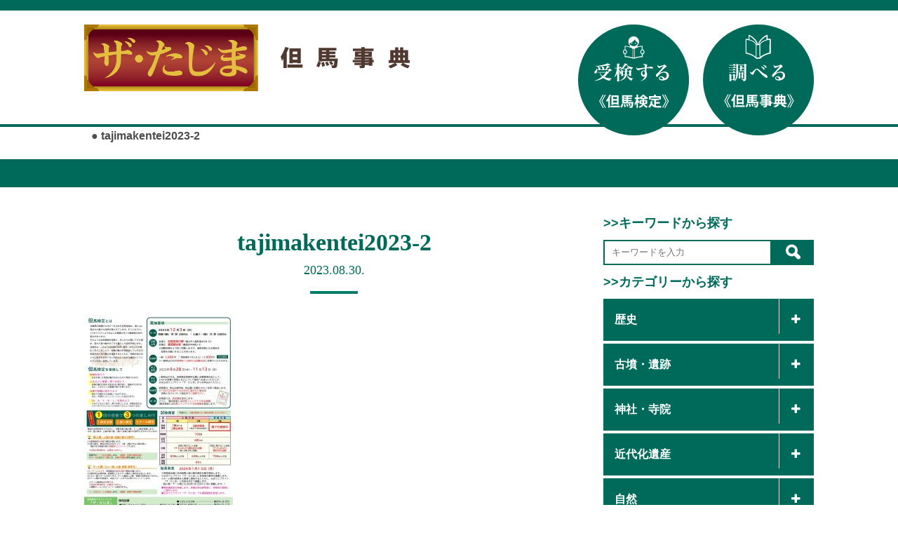

--- FILE ---
content_type: text/html; charset=UTF-8
request_url: https://the-tajima.com/tajimakentei2023-2/
body_size: 34663
content:

<!DOCTYPE html>
<html>
<head>
<!-- Global site tag (gtag.js) - Google Analytics -->
<script async src="https://www.googletagmanager.com/gtag/js?id=UA-172771530-1"></script>
<script>
  window.dataLayer = window.dataLayer || [];
  function gtag(){dataLayer.push(arguments);}
  gtag('js', new Date());

  gtag('config', 'UA-172771530-1');
</script>
	<meta charset="UTF-8">
	
	<meta name="viewport" content="width=device-width,initial-scale=1.0,minimum-scale=1.0">
	<link rel="stylesheet" type="text/css" href="https://the-tajima.com/wp/wp-content/themes/tajima-kentei/style.css">
	<link rel="stylesheet" type="text/css" href="https://the-tajima.com/wp/wp-content/themes/tajima-kentei/js/slick/slick-theme.css">
	<link rel="stylesheet" type="text/css" href="https://the-tajima.com/wp/wp-content/themes/tajima-kentei/js/slick/slick.css">
	<link href="//maxcdn.bootstrapcdn.com/font-awesome/4.7.0/css/font-awesome.min.css" rel="stylesheet" integrity="sha384-wvfXpqpZZVQGK6TAh5PVlGOfQNHSoD2xbE+QkPxCAFlNEevoEH3Sl0sibVcOQVnN" crossorigin="anonymous">
	<script type="text/javascript" src="//webfonts.sakura.ne.jp/js/sakurav3.js"></script>

		<!-- All in One SEO 4.7.6 - aioseo.com -->
		<title>tajimakentei2023-2 | 但馬再発見、但馬検定公式サイト「ザ・たじま」但馬事典</title>
	<meta name="robots" content="max-image-preview:large" />
	<meta name="author" content="但馬ふるさとづくり協会"/>
	<meta name="google-site-verification" content="RZdxXNMqLGif3hIKv35GCUAB7SAtwFzGHvD2OG9885M" />
	<link rel="canonical" href="https://the-tajima.com/tajimakentei2023-2/" />
	<meta name="generator" content="All in One SEO (AIOSEO) 4.7.6" />
		<meta property="og:locale" content="ja_JP" />
		<meta property="og:site_name" content="但馬再発見、但馬検定公式サイト「ザ・たじま」但馬事典 | 但馬再発見、但馬検定公式サイト「ザ・たじま」但馬事典" />
		<meta property="og:type" content="article" />
		<meta property="og:title" content="tajimakentei2023-2 | 但馬再発見、但馬検定公式サイト「ザ・たじま」但馬事典" />
		<meta property="og:url" content="https://the-tajima.com/tajimakentei2023-2/" />
		<meta property="article:published_time" content="2023-08-30T00:25:05+00:00" />
		<meta property="article:modified_time" content="2023-08-30T00:25:05+00:00" />
		<meta name="twitter:card" content="summary" />
		<meta name="twitter:title" content="tajimakentei2023-2 | 但馬再発見、但馬検定公式サイト「ザ・たじま」但馬事典" />
		<script type="application/ld+json" class="aioseo-schema">
			{"@context":"https:\/\/schema.org","@graph":[{"@type":"BreadcrumbList","@id":"https:\/\/the-tajima.com\/tajimakentei2023-2\/#breadcrumblist","itemListElement":[{"@type":"ListItem","@id":"https:\/\/the-tajima.com\/#listItem","position":1,"name":"\u5bb6","item":"https:\/\/the-tajima.com\/","nextItem":{"@type":"ListItem","@id":"https:\/\/the-tajima.com\/tajimakentei2023-2\/#listItem","name":"tajimakentei2023-2"}},{"@type":"ListItem","@id":"https:\/\/the-tajima.com\/tajimakentei2023-2\/#listItem","position":2,"name":"tajimakentei2023-2","previousItem":{"@type":"ListItem","@id":"https:\/\/the-tajima.com\/#listItem","name":"\u5bb6"}}]},{"@type":"ItemPage","@id":"https:\/\/the-tajima.com\/tajimakentei2023-2\/#itempage","url":"https:\/\/the-tajima.com\/tajimakentei2023-2\/","name":"tajimakentei2023-2 | \u4f46\u99ac\u518d\u767a\u898b\u3001\u4f46\u99ac\u691c\u5b9a\u516c\u5f0f\u30b5\u30a4\u30c8\u300c\u30b6\u30fb\u305f\u3058\u307e\u300d\u4f46\u99ac\u4e8b\u5178","inLanguage":"ja","isPartOf":{"@id":"https:\/\/the-tajima.com\/#website"},"breadcrumb":{"@id":"https:\/\/the-tajima.com\/tajimakentei2023-2\/#breadcrumblist"},"author":{"@id":"https:\/\/the-tajima.com\/author\/tajimakentei\/#author"},"creator":{"@id":"https:\/\/the-tajima.com\/author\/tajimakentei\/#author"},"datePublished":"2023-08-30T09:25:05+09:00","dateModified":"2023-08-30T09:25:05+09:00"},{"@type":"Organization","@id":"https:\/\/the-tajima.com\/#organization","name":"\u4f46\u99ac\u518d\u767a\u898b\u3001\u4f46\u99ac\u691c\u5b9a\u516c\u5f0f\u30b5\u30a4\u30c8\u300c\u30b6\u30fb\u305f\u3058\u307e\u300d\u4f46\u99ac\u4e8b\u5178","description":"\u4f46\u99ac\u518d\u767a\u898b\u3001\u4f46\u99ac\u691c\u5b9a\u516c\u5f0f\u30b5\u30a4\u30c8\u300c\u30b6\u30fb\u305f\u3058\u307e\u300d\u4f46\u99ac\u4e8b\u5178","url":"https:\/\/the-tajima.com\/"},{"@type":"Person","@id":"https:\/\/the-tajima.com\/author\/tajimakentei\/#author","url":"https:\/\/the-tajima.com\/author\/tajimakentei\/","name":"\u4f46\u99ac\u3075\u308b\u3055\u3068\u3065\u304f\u308a\u5354\u4f1a","image":{"@type":"ImageObject","@id":"https:\/\/the-tajima.com\/tajimakentei2023-2\/#authorImage","url":"https:\/\/secure.gravatar.com\/avatar\/ac51e8a9f15c7c9056168aa9a404226d?s=96&d=mm&r=g","width":96,"height":96,"caption":"\u4f46\u99ac\u3075\u308b\u3055\u3068\u3065\u304f\u308a\u5354\u4f1a"}},{"@type":"WebSite","@id":"https:\/\/the-tajima.com\/#website","url":"https:\/\/the-tajima.com\/","name":"\u4f46\u99ac\u518d\u767a\u898b\u3001\u4f46\u99ac\u691c\u5b9a\u516c\u5f0f\u30b5\u30a4\u30c8\u300c\u30b6\u30fb\u305f\u3058\u307e\u300d\u4f46\u99ac\u4e8b\u5178","description":"\u4f46\u99ac\u518d\u767a\u898b\u3001\u4f46\u99ac\u691c\u5b9a\u516c\u5f0f\u30b5\u30a4\u30c8\u300c\u30b6\u30fb\u305f\u3058\u307e\u300d\u4f46\u99ac\u4e8b\u5178","inLanguage":"ja","publisher":{"@id":"https:\/\/the-tajima.com\/#organization"}}]}
		</script>
		<!-- All in One SEO -->

<link rel='dns-prefetch' href='//s.w.org' />
<link rel="alternate" type="application/rss+xml" title="但馬再発見、但馬検定公式サイト「ザ・たじま」但馬事典 &raquo; tajimakentei2023-2 のコメントのフィード" href="https://the-tajima.com/feed/?attachment_id=6755" />
		<script type="text/javascript">
			window._wpemojiSettings = {"baseUrl":"https:\/\/s.w.org\/images\/core\/emoji\/13.0.1\/72x72\/","ext":".png","svgUrl":"https:\/\/s.w.org\/images\/core\/emoji\/13.0.1\/svg\/","svgExt":".svg","source":{"concatemoji":"https:\/\/the-tajima.com\/wp\/wp-includes\/js\/wp-emoji-release.min.js?ver=d35613a1361bdea2c2f2d461c9815599"}};
			!function(e,a,t){var n,r,o,i=a.createElement("canvas"),p=i.getContext&&i.getContext("2d");function s(e,t){var a=String.fromCharCode;p.clearRect(0,0,i.width,i.height),p.fillText(a.apply(this,e),0,0);e=i.toDataURL();return p.clearRect(0,0,i.width,i.height),p.fillText(a.apply(this,t),0,0),e===i.toDataURL()}function c(e){var t=a.createElement("script");t.src=e,t.defer=t.type="text/javascript",a.getElementsByTagName("head")[0].appendChild(t)}for(o=Array("flag","emoji"),t.supports={everything:!0,everythingExceptFlag:!0},r=0;r<o.length;r++)t.supports[o[r]]=function(e){if(!p||!p.fillText)return!1;switch(p.textBaseline="top",p.font="600 32px Arial",e){case"flag":return s([127987,65039,8205,9895,65039],[127987,65039,8203,9895,65039])?!1:!s([55356,56826,55356,56819],[55356,56826,8203,55356,56819])&&!s([55356,57332,56128,56423,56128,56418,56128,56421,56128,56430,56128,56423,56128,56447],[55356,57332,8203,56128,56423,8203,56128,56418,8203,56128,56421,8203,56128,56430,8203,56128,56423,8203,56128,56447]);case"emoji":return!s([55357,56424,8205,55356,57212],[55357,56424,8203,55356,57212])}return!1}(o[r]),t.supports.everything=t.supports.everything&&t.supports[o[r]],"flag"!==o[r]&&(t.supports.everythingExceptFlag=t.supports.everythingExceptFlag&&t.supports[o[r]]);t.supports.everythingExceptFlag=t.supports.everythingExceptFlag&&!t.supports.flag,t.DOMReady=!1,t.readyCallback=function(){t.DOMReady=!0},t.supports.everything||(n=function(){t.readyCallback()},a.addEventListener?(a.addEventListener("DOMContentLoaded",n,!1),e.addEventListener("load",n,!1)):(e.attachEvent("onload",n),a.attachEvent("onreadystatechange",function(){"complete"===a.readyState&&t.readyCallback()})),(n=t.source||{}).concatemoji?c(n.concatemoji):n.wpemoji&&n.twemoji&&(c(n.twemoji),c(n.wpemoji)))}(window,document,window._wpemojiSettings);
		</script>
		<style type="text/css">
img.wp-smiley,
img.emoji {
	display: inline !important;
	border: none !important;
	box-shadow: none !important;
	height: 1em !important;
	width: 1em !important;
	margin: 0 .07em !important;
	vertical-align: -0.1em !important;
	background: none !important;
	padding: 0 !important;
}
</style>
	<link rel='stylesheet' id='sgr_main-css'  href='https://the-tajima.com/wp/wp-content/plugins/simple-google-recaptcha/sgr.css?ver=1626336423' type='text/css' media='all' />
<link rel='stylesheet' id='wp-block-library-css'  href='https://the-tajima.com/wp/wp-includes/css/dist/block-library/style.min.css?ver=d35613a1361bdea2c2f2d461c9815599' type='text/css' media='all' />
<link rel='stylesheet' id='contact-form-7-confirm-css'  href='https://the-tajima.com/wp/wp-content/plugins/contact-form-7-add-confirm/includes/css/styles.css?ver=5.1' type='text/css' media='all' />
<link rel='stylesheet' id='wp_make_quiz-css'  href='https://the-tajima.com/wp/wp-content/plugins/wp-make-quiz/style.css?ver=d35613a1361bdea2c2f2d461c9815599' type='text/css' media='all' />
<link rel='stylesheet' id='search-filter-plugin-styles-css'  href='https://the-tajima.com/wp/wp-content/plugins/search-filter-pro/public/assets/css/search-filter.min.css?ver=2.5.1' type='text/css' media='all' />
<link rel='stylesheet' id='fancybox-css'  href='https://the-tajima.com/wp/wp-content/plugins/easy-fancybox/fancybox/1.5.4/jquery.fancybox.min.css?ver=d35613a1361bdea2c2f2d461c9815599' type='text/css' media='screen' />
<link rel='stylesheet' id='wp-pagenavi-css'  href='https://the-tajima.com/wp/wp-content/plugins/wp-pagenavi/pagenavi-css.css?ver=2.70' type='text/css' media='all' />
<script type='text/javascript' id='sgr_main-js-extra'>
/* <![CDATA[ */
var sgr_main = {"sgr_site_key":"6LcF1pgbAAAAAJIekGcOaPZJ0VmJD1j9wMhW4bWv"};
/* ]]> */
</script>
<script type='text/javascript' src='https://the-tajima.com/wp/wp-content/plugins/simple-google-recaptcha/sgr.js?ver=1626336423' id='sgr_main-js'></script>
<script type='text/javascript' src='https://the-tajima.com/wp/wp-includes/js/jquery/jquery.min.js?ver=3.5.1' id='jquery-core-js'></script>
<script type='text/javascript' src='https://the-tajima.com/wp/wp-includes/js/jquery/jquery-migrate.min.js?ver=3.3.2' id='jquery-migrate-js'></script>
<script type='text/javascript' id='search-filter-plugin-build-js-extra'>
/* <![CDATA[ */
var SF_LDATA = {"ajax_url":"https:\/\/the-tajima.com\/wp\/wp-admin\/admin-ajax.php","home_url":"https:\/\/the-tajima.com\/"};
/* ]]> */
</script>
<script type='text/javascript' src='https://the-tajima.com/wp/wp-content/plugins/search-filter-pro/public/assets/js/search-filter-build.min.js?ver=2.5.1' id='search-filter-plugin-build-js'></script>
<script type='text/javascript' src='https://the-tajima.com/wp/wp-content/plugins/search-filter-pro/public/assets/js/chosen.jquery.min.js?ver=2.5.1' id='search-filter-plugin-chosen-js'></script>
<link rel="https://api.w.org/" href="https://the-tajima.com/wp-json/" /><link rel="alternate" type="application/json" href="https://the-tajima.com/wp-json/wp/v2/media/6755" /><link rel="EditURI" type="application/rsd+xml" title="RSD" href="https://the-tajima.com/wp/xmlrpc.php?rsd" />
<link rel="wlwmanifest" type="application/wlwmanifest+xml" href="https://the-tajima.com/wp/wp-includes/wlwmanifest.xml" /> 

<link rel='shortlink' href='https://the-tajima.com/?p=6755' />
<link rel="alternate" type="application/json+oembed" href="https://the-tajima.com/wp-json/oembed/1.0/embed?url=https%3A%2F%2Fthe-tajima.com%2Ftajimakentei2023-2%2F" />
<link rel="alternate" type="text/xml+oembed" href="https://the-tajima.com/wp-json/oembed/1.0/embed?url=https%3A%2F%2Fthe-tajima.com%2Ftajimakentei2023-2%2F&#038;format=xml" />
<link rel="icon" href="https://the-tajima.com/wp/wp-content/uploads/2020/05/cropped-bn-32x32.jpg" sizes="32x32" />
<link rel="icon" href="https://the-tajima.com/wp/wp-content/uploads/2020/05/cropped-bn-192x192.jpg" sizes="192x192" />
<link rel="apple-touch-icon" href="https://the-tajima.com/wp/wp-content/uploads/2020/05/cropped-bn-180x180.jpg" />
<meta name="msapplication-TileImage" content="https://the-tajima.com/wp/wp-content/uploads/2020/05/cropped-bn-270x270.jpg" />
</head>
<body class="attachment attachment-template-default single single-attachment postid-6755 attachmentid-6755 attachment-jpeg">
	<header class="header">
					<div class="header_inner block_main">
				<div class="sitetitle">
					<div class="logoarea"><a href="https://the-tajima.com/"><img class="thetajima" src="https://the-tajima.com/wp/wp-content/themes/tajima-kentei/img/logo_thetajima.png"></a><img class="tajimajiten" src="https://the-tajima.com/wp/wp-content/themes/tajima-kentei/img/logo_tajimajiten.svg"></div>
					<div id="subtitle">
						<h3 class="smenu"> <div class="breadcrumb-area">●
<span class="post post-attachment current-item">tajimakentei2023-2</span></h3>
					</div>
				</div>
				<div class="button pc"><a href="https://the-tajima.com/greeting/"><img src="https://the-tajima.com/wp/wp-content/themes/tajima-kentei/img/btn_juken.svg"></a><a href="https://the-tajima.com/findout"><img src="https://the-tajima.com/wp/wp-content/themes/tajima-kentei/img/btn_shiraberu.svg"></a><!--<a href="https://the-tajima.com/kenteivideo"><img src="https://the-tajima.com/wp/wp-content/themes/tajima-kentei/img/btn_miru.svg"></a>--></div>
			</div>
			<div class="nav">
				<div class="inner block_main">
									</div>
			</div>
			</header><!--/.header-->
	 	<div class="contents spot block_main">
		<div class="container cf">
			<div class="main leftcolumn left">
									<div class="pageheader">
					    <h1 class="mincho">tajimakentei2023-2</h1>
					    <p class="rubi mincho">2023.08.30.</p>
					</div>
					<div class="block details">
						<p class="attachment"><a href='https://the-tajima.com/wp/wp-content/uploads/2023/08/tajimakentei2023-2.jpeg'><img width="212" height="300" src="https://the-tajima.com/wp/wp-content/uploads/2023/08/tajimakentei2023-2-212x300.jpeg" class="attachment-medium size-medium" alt="" loading="lazy" srcset="https://the-tajima.com/wp/wp-content/uploads/2023/08/tajimakentei2023-2-212x300.jpeg 212w, https://the-tajima.com/wp/wp-content/uploads/2023/08/tajimakentei2023-2-724x1024.jpeg 724w, https://the-tajima.com/wp/wp-content/uploads/2023/08/tajimakentei2023-2-768x1086.jpeg 768w, https://the-tajima.com/wp/wp-content/uploads/2023/08/tajimakentei2023-2-1086x1536.jpeg 1086w, https://the-tajima.com/wp/wp-content/uploads/2023/08/tajimakentei2023-2-1448x2048.jpeg 1448w, https://the-tajima.com/wp/wp-content/uploads/2023/08/tajimakentei2023-2.jpeg 1654w" sizes="(max-width: 212px) 100vw, 212px" /></a></p>
					</div>
							</div>
						<div class="sidebar right">	
				<div class="search block2">
					<div class="title4">
					&gt;&gt;キーワードから探す
					</div>
					<div class="title4">
					
					<form id="form" action="https://the-tajima.com/" method="get">
					    <input id="s-box" name="s" type="text" placeholder="キーワードを入力"/>
					    <button type="submit" id="s-btn-area"><div id="s-btn"><img src="https://the-tajima.com/wp/wp-content/themes/tajima-kentei/img/ico_search.png"></div></button>
					</form>					</div>
					<div class="title4">
						&gt;&gt;カテゴリーから探す
					</div>
					<ul class="side_cate">
							<li class="cat-item cat-item-27"><a href="https://the-tajima.com/spot-cat/history/">歴史</a>
<ul class='children'>
	<li class="cat-item cat-item-160"><a href="https://the-tajima.com/spot-cat/history-all/">歴史（古代〜現代）</a>
</li>
	<li class="cat-item cat-item-79"><a href="https://the-tajima.com/spot-cat/nenpyo/">歴史年表</a>
</li>
</ul>
</li>
	<li class="cat-item cat-item-28"><a href="https://the-tajima.com/spot-cat/remains/">古墳・遺跡</a>
<ul class='children'>
	<li class="cat-item cat-item-44"><a href="https://the-tajima.com/spot-cat/remains-kofun/">古墳</a>
</li>
	<li class="cat-item cat-item-45"><a href="https://the-tajima.com/spot-cat/remains-iseki/">遺跡・史跡</a>
</li>
	<li class="cat-item cat-item-46"><a href="https://the-tajima.com/spot-cat/remains-jyouseki/">城跡</a>
</li>
</ul>
</li>
	<li class="cat-item cat-item-29"><a href="https://the-tajima.com/spot-cat/temple/">神社・寺院</a>
<ul class='children'>
	<li class="cat-item cat-item-47"><a href="https://the-tajima.com/spot-cat/temple-jinjya/">神社</a>
</li>
	<li class="cat-item cat-item-48"><a href="https://the-tajima.com/spot-cat/temple-tera/">寺院</a>
</li>
</ul>
</li>
	<li class="cat-item cat-item-30"><a href="https://the-tajima.com/spot-cat/modernheritage/">近代化遺産</a>
<ul class='children'>
	<li class="cat-item cat-item-49"><a href="https://the-tajima.com/spot-cat/modernhertage-sangyou/">近代化遺産（産業）</a>
</li>
	<li class="cat-item cat-item-50"><a href="https://the-tajima.com/spot-cat/modernhertage-kotsu/">近代化遺産（交通）</a>
</li>
	<li class="cat-item cat-item-51"><a href="https://the-tajima.com/spot-cat/modernhertage-sonota/">近代化遺産（その他）</a>
</li>
</ul>
</li>
	<li class="cat-item cat-item-31"><a href="https://the-tajima.com/spot-cat/nature/">自然</a>
<ul class='children'>
	<li class="cat-item cat-item-52"><a href="https://the-tajima.com/spot-cat/nature-meisyo/">名勝・奇勝</a>
</li>
	<li class="cat-item cat-item-53"><a href="https://the-tajima.com/spot-cat/nature-yama/">山</a>
</li>
	<li class="cat-item cat-item-54"><a href="https://the-tajima.com/spot-cat/nature-kawa/">川</a>
</li>
	<li class="cat-item cat-item-55"><a href="https://the-tajima.com/spot-cat/nature-taki/">滝・渓谷</a>
</li>
	<li class="cat-item cat-item-56"><a href="https://the-tajima.com/spot-cat/nature-doubutsu/">動物</a>
</li>
	<li class="cat-item cat-item-57"><a href="https://the-tajima.com/spot-cat/nature-syokubutsu/">植物</a>
</li>
</ul>
</li>
	<li class="cat-item cat-item-32"><a href="https://the-tajima.com/spot-cat/traditionalculture/">伝統芸能</a>
<ul class='children'>
	<li class="cat-item cat-item-58"><a href="https://the-tajima.com/spot-cat/traditionalculture-dento/">民俗芸能</a>
</li>
	<li class="cat-item cat-item-59"><a href="https://the-tajima.com/spot-cat/traditionalculture-sairei/">祭礼・儀式</a>
</li>
</ul>
</li>
	<li class="cat-item cat-item-33"><a href="https://the-tajima.com/spot-cat/person/">人物</a>
</li>
	<li class="cat-item cat-item-34"><a href="https://the-tajima.com/spot-cat/living/">暮らし</a>
<ul class='children'>
	<li class="cat-item cat-item-60"><a href="https://the-tajima.com/spot-cat/living-onsen/">温泉</a>
</li>
	<li class="cat-item cat-item-61"><a href="https://the-tajima.com/spot-cat/living-syoku/">食</a>
</li>
	<li class="cat-item cat-item-62"><a href="https://the-tajima.com/spot-cat/living-sangyo/">産業</a>
</li>
	<li class="cat-item cat-item-63"><a href="https://the-tajima.com/spot-cat/living-dentoukougei/">伝統工芸</a>
</li>
	<li class="cat-item cat-item-64"><a href="https://the-tajima.com/spot-cat/living-machinami/">町並み</a>
</li>
	<li class="cat-item cat-item-65"><a href="https://the-tajima.com/spot-cat/living-tatemono/">建物</a>
</li>
	<li class="cat-item cat-item-66"><a href="https://the-tajima.com/spot-cat/living-densetsu/">伝説・昔話</a>
</li>
</ul>
</li>
	<li class="cat-item cat-item-78"><a href="https://the-tajima.com/spot-cat/zatsugaku/">但馬雑学</a>
<ul class='children'>
	<li class="cat-item cat-item-74"><a href="https://the-tajima.com/spot-cat/column/">コラム</a>
</li>
</ul>
</li>
						<span class="accodionBtn"></span>
					</ul>
					<div class="title4">
						&gt;&gt;地域から探す
					</div>
					<ul class="side_cate">
							<li class="cat-item cat-item-159"><a href="https://the-tajima.com/city/tajima-area/">但馬全域</a>
</li>
	<li class="cat-item cat-item-135"><a href="https://the-tajima.com/city/toyooka-city/">豊岡市</a>
<ul class='children'>
	<li class="cat-item cat-item-136"><a href="https://the-tajima.com/city/toyooka-area/">豊岡エリア</a>
</li>
	<li class="cat-item cat-item-137"><a href="https://the-tajima.com/city/kinosaki-area/">城崎エリア</a>
</li>
	<li class="cat-item cat-item-138"><a href="https://the-tajima.com/city/takeno-area/">竹野エリア</a>
</li>
	<li class="cat-item cat-item-139"><a href="https://the-tajima.com/city/hidaka-area/">日高エリア</a>
</li>
	<li class="cat-item cat-item-140"><a href="https://the-tajima.com/city/izushi-area/">出石エリア</a>
</li>
	<li class="cat-item cat-item-141"><a href="https://the-tajima.com/city/tanto-area/">但東エリア</a>
</li>
</ul>
</li>
	<li class="cat-item cat-item-142"><a href="https://the-tajima.com/city/yabu-city/">養父市</a>
<ul class='children'>
	<li class="cat-item cat-item-145"><a href="https://the-tajima.com/city/yoka-area/">八鹿エリア</a>
</li>
	<li class="cat-item cat-item-146"><a href="https://the-tajima.com/city/yabu-area/">養父エリア</a>
</li>
	<li class="cat-item cat-item-144"><a href="https://the-tajima.com/city/oya-area/">大屋エリア</a>
</li>
	<li class="cat-item cat-item-143"><a href="https://the-tajima.com/city/sekinomiya-area/">関宮エリア</a>
</li>
</ul>
</li>
	<li class="cat-item cat-item-147"><a href="https://the-tajima.com/city/asago-city/">朝来市</a>
<ul class='children'>
	<li class="cat-item cat-item-149"><a href="https://the-tajima.com/city/ikuno-area/">生野エリア</a>
</li>
	<li class="cat-item cat-item-150"><a href="https://the-tajima.com/city/wadayama-area/">和田山エリア</a>
</li>
	<li class="cat-item cat-item-148"><a href="https://the-tajima.com/city/santo-area/">山東エリア</a>
</li>
	<li class="cat-item cat-item-151"><a href="https://the-tajima.com/city/asago-area/">朝来エリア</a>
</li>
</ul>
</li>
	<li class="cat-item cat-item-152"><a href="https://the-tajima.com/city/kami-town/">香美町</a>
<ul class='children'>
	<li class="cat-item cat-item-155"><a href="https://the-tajima.com/city/kasumi-area/">香住エリア</a>
</li>
	<li class="cat-item cat-item-154"><a href="https://the-tajima.com/city/muraoka-area/">村岡エリア</a>
</li>
	<li class="cat-item cat-item-153"><a href="https://the-tajima.com/city/ojiro-area/">小代エリア</a>
</li>
</ul>
</li>
	<li class="cat-item cat-item-156"><a href="https://the-tajima.com/city/shinonsen/">新温泉町</a>
<ul class='children'>
	<li class="cat-item cat-item-158"><a href="https://the-tajima.com/city/shinonsen-hamasaka/">浜坂エリア</a>
</li>
	<li class="cat-item cat-item-157"><a href="https://the-tajima.com/city/shinonsen-onsen/">温泉エリア</a>
</li>
</ul>
</li>
						<span class="accodionBtn"></span>
					</ul>
										
					
				</div><!--/.search-->
				<!--<div class="news block2">
					<div class="title3">
						<span>新着情報</span>
					</div>
					<ul class="inner">
																		  						  	<li>
								<div class="date">
								2025.12.10.								</div>
								<div class="title">
								<a href="https://the-tajima.com/7619/%e3%80%8c%e7%ac%ac19%e5%9b%9e%e4%bd%86%e9%a6%ac%e6%a4%9c%e5%ae%9a%e3%80%8d%e3%81%ae%e5%95%8f%e9%a1%8c%e3%81%a8%e8%a7%a3%e7%ad%94%e3%82%92%e5%85%ac%e9%96%8b%ef%bc%81/">「第20回但馬検定」の問題と解答を公開！</a>
								</div>	
							</li>
						  						  	<li>
								<div class="date">
								2025.09.26.								</div>
								<div class="title">
								<a href="https://the-tajima.com/7512/%e3%80%8c%e7%ac%ac19%e5%9b%9e%e4%bd%86%e9%a6%ac%e6%a4%9c%e5%ae%9a%e3%80%8d%e5%8f%97%e6%a4%9c%e8%80%85%e5%8b%9f%e9%9b%86%e9%96%8b%e5%a7%8b%ef%bc%81%ef%bc%81/">「第20回但馬検定」受検者募集開始！！</a>
								</div>	
							</li>
						  						  	<li>
								<div class="date">
								2025.09.26.								</div>
								<div class="title">
								<a href="https://the-tajima.com/7538/r7kenteiqr/">R7但馬検定募集チラシ説明QR</a>
								</div>	
							</li>
						  						  	<li>
								<div class="date">
								2025.02.03.								</div>
								<div class="title">
								<a href="https://the-tajima.com/6883/%e3%80%8c%e7%ac%ac19%e5%9b%9e%e4%bd%86%e9%a6%ac%e6%a4%9c%e5%ae%9a%e3%80%8d%e3%81%af%e3%80%812024%e5%b9%b412%e6%9c%88%ef%bc%91%e6%97%a5%e6%97%a5%e3%81%ab%e9%96%8b%e5%82%ac%e3%81%97%e3%81%be%e3%81%99/">「第20回但馬検定」は、2025年12月７日(日)に開催します！</a>
								</div>	
							</li>
						  											</ul>
					<a class="link" href="#"><i class="fas fa-caret-square-right"></i>
						一覧はこちら
					</a>
				</div>--><!--/.news-->
			</div>			</div>
	</div><!--/.contents-->
	
					<footer class="footer">
				<ul class="link list1">
					｜<li><a href="https://the-tajima.com/greeting">受検する>> 但馬検定</a></li>｜<li><a href="https://the-tajima.com/findout">調べる>> 但馬事典</a></li>｜
				</ul>
				<ul class="link list2">
				｜<li><a href="https://the-tajima.com/miniquiz">ミニクイズ>> たじま知ってQ</a></li>｜<li><a href="https://the-tajima.com/urarojitanken">散策する>>　裏路地探検アーカイブ</a></li>｜
				</ul>
				<ul class="link list3">
				｜<li><a href="https://the-tajima.com/sitemap">サイトマップ</a></li>｜<li><a href="https://the-tajima.com/policy">プライバシーポリシー</a></li>｜<li><a href="https://the-tajima.com/contact">お問い合わせ</a></li>｜
				</ul>
								<dl class="information">
					<dt>公益財団法人　<br class="sp">但馬ふるさとづくり協会</dt>
					<dd>
						<ul>
							<li>〒668-0045&nbsp;兵庫県豊岡市城南町23-6&nbsp;豊岡健康福祉センター3階</li>
							<li>TEL 0796-24-2246&nbsp;／&nbsp;FAX 0796-24-1613</li>
						</ul>
					</dd>
				</dl>
				<div class="banner"><a href="https://www.tajima.or.jp/" target="_blank"><img src="https://the-tajima.com/wp/wp-content/themes/tajima-kentei/img/bnr_tajimaexpress.png" alt="但馬情報特急"></a><a href="http://fc.tajima.or.jp/" target="_blank"><img src="https://the-tajima.com/wp/wp-content/themes/tajima-kentei/img/bnr_furusato.png" alt="但馬ファンクラブ"></a></div>
				<div class="copyright">
					COPYRIGHT&nbsp;©&nbsp;公益財団法人&nbsp;但馬ふるさとづくり協会&nbsp;All&nbsp;Rights&nbsp;Reserved.
				</div>
			</footer>
		<div class="bottomnavi">
	<a href="https://the-tajima.com/greeting/">
		<img src="https://the-tajima.com/wp/wp-content/themes/tajima-kentei/img/img_bottomnavi_greeting.svg">
	</a>
	<a href="https://the-tajima.com/findout/">
		<img src="https://the-tajima.com/wp/wp-content/themes/tajima-kentei/img/img_bottomnavi_findout.svg">
	</a>
	<a href="https://the-tajima.com/miniquiz/">
		<img src="https://the-tajima.com/wp/wp-content/themes/tajima-kentei/img/img_bottomnavi_miniquiz.svg">
	</a>
</div>
<script src="https://ajax.googleapis.com/ajax/libs/jquery/3.4.1/jquery.min.js"></script>
<script src="https://the-tajima.com/wp/wp-content/themes/tajima-kentei/js/slick/slick.js"></script>
<script>
$(function(){
$("ul.children").after("<span class='accordionBtn'></span>");
$("ul.children").hide();
$("ul .accordionBtn").on("click", function() {
$(this).prev("ul").slideToggle();
$(this).toggleClass("active");
});
});
</script>
<script>
(function ($) {


  /* ------------------------------- */

})(jQuery);


  /* SP menu */
  function toggleNav() {
  var body = document.body;
  var hamburger = document.getElementById('nav_btn');
  var blackBg = document.getElementById('nav_bg');

  hamburger.addEventListener('click', function() {
    body.classList.toggle('nav_open'); //メニュークリックでnav-openというクラスがbodyに付与
  });
  blackBg.addEventListener('click', function() {
    body.classList.remove('nav_open'); //もう一度クリックで解除
  });
}
toggleNav();
</script>
    <script>
      $(function(){
        // #で始まるリンクをクリックしたら実行されます
        $('a[href^="#"]').click(function() {
          // スクロールの速度
          var speed = 500; // ミリ秒で記述
          var href= $(this).attr("href");
          var target = $(href == "#" || href == "" ? 'html' : href);
          var position = target.offset().top;
          $('body,html').animate({scrollTop:position}, speed, 'swing');
          return false;
        });
      });
    </script>
<script type='text/javascript' id='contact-form-7-js-extra'>
/* <![CDATA[ */
var wpcf7 = {"apiSettings":{"root":"https:\/\/the-tajima.com\/wp-json\/contact-form-7\/v1","namespace":"contact-form-7\/v1"}};
/* ]]> */
</script>
<script type='text/javascript' src='https://the-tajima.com/wp/wp-content/plugins/contact-form-7/includes/js/scripts.js?ver=5.3' id='contact-form-7-js'></script>
<script type='text/javascript' src='https://the-tajima.com/wp/wp-includes/js/jquery/jquery.form.min.js?ver=4.2.1' id='jquery-form-js'></script>
<script type='text/javascript' src='https://the-tajima.com/wp/wp-content/plugins/contact-form-7-add-confirm/includes/js/scripts.js?ver=5.1' id='contact-form-7-confirm-js'></script>
<script type='text/javascript' src='https://the-tajima.com/wp/wp-content/plugins/wp-make-quiz/script.js?ver=d35613a1361bdea2c2f2d461c9815599' id='wp_make_quiz-js'></script>
<script type='text/javascript' src='https://the-tajima.com/wp/wp-includes/js/jquery/ui/core.min.js?ver=1.12.1' id='jquery-ui-core-js'></script>
<script type='text/javascript' src='https://the-tajima.com/wp/wp-includes/js/jquery/ui/datepicker.min.js?ver=1.12.1' id='jquery-ui-datepicker-js'></script>
<script type='text/javascript' id='jquery-ui-datepicker-js-after'>
jQuery(document).ready(function(jQuery){jQuery.datepicker.setDefaults({"closeText":"\u9589\u3058\u308b","currentText":"\u4eca\u65e5","monthNames":["1\u6708","2\u6708","3\u6708","4\u6708","5\u6708","6\u6708","7\u6708","8\u6708","9\u6708","10\u6708","11\u6708","12\u6708"],"monthNamesShort":["1\u6708","2\u6708","3\u6708","4\u6708","5\u6708","6\u6708","7\u6708","8\u6708","9\u6708","10\u6708","11\u6708","12\u6708"],"nextText":"\u6b21","prevText":"\u524d","dayNames":["\u65e5\u66dc\u65e5","\u6708\u66dc\u65e5","\u706b\u66dc\u65e5","\u6c34\u66dc\u65e5","\u6728\u66dc\u65e5","\u91d1\u66dc\u65e5","\u571f\u66dc\u65e5"],"dayNamesShort":["\u65e5","\u6708","\u706b","\u6c34","\u6728","\u91d1","\u571f"],"dayNamesMin":["\u65e5","\u6708","\u706b","\u6c34","\u6728","\u91d1","\u571f"],"dateFormat":"yy\u5e74mm\u6708d\u65e5","firstDay":1,"isRTL":false});});
</script>
<script type='text/javascript' src='https://the-tajima.com/wp/wp-content/plugins/easy-fancybox/vendor/purify.min.js?ver=d35613a1361bdea2c2f2d461c9815599' id='fancybox-purify-js'></script>
<script type='text/javascript' src='https://the-tajima.com/wp/wp-content/plugins/easy-fancybox/fancybox/1.5.4/jquery.fancybox.min.js?ver=d35613a1361bdea2c2f2d461c9815599' id='jquery-fancybox-js'></script>
<script type='text/javascript' id='jquery-fancybox-js-after'>
var fb_timeout, fb_opts={'autoScale':true,'showCloseButton':true,'margin':20,'pixelRatio':'false','centerOnScroll':false,'enableEscapeButton':true,'overlayShow':true,'hideOnOverlayClick':true,'minVpHeight':320,'disableCoreLightbox':'true','enableBlockControls':'true','fancybox_openBlockControls':'true' };
if(typeof easy_fancybox_handler==='undefined'){
var easy_fancybox_handler=function(){
jQuery([".nolightbox","a.wp-block-file__button","a.pin-it-button","a[href*='pinterest.com\/pin\/create']","a[href*='facebook.com\/share']","a[href*='twitter.com\/share']"].join(',')).addClass('nofancybox');
jQuery('a.fancybox-close').on('click',function(e){e.preventDefault();jQuery.fancybox.close()});
/* IMG */
						var unlinkedImageBlocks=jQuery(".wp-block-image > img:not(.nofancybox,figure.nofancybox>img)");
						unlinkedImageBlocks.wrap(function() {
							var href = jQuery( this ).attr( "src" );
							return "<a href='" + href + "'></a>";
						});
var fb_IMG_select=jQuery('a[href*=".jpg" i]:not(.nofancybox,li.nofancybox>a,figure.nofancybox>a),area[href*=".jpg" i]:not(.nofancybox),a[href*=".jpeg" i]:not(.nofancybox,li.nofancybox>a,figure.nofancybox>a),area[href*=".jpeg" i]:not(.nofancybox),a[href*=".png" i]:not(.nofancybox,li.nofancybox>a,figure.nofancybox>a),area[href*=".png" i]:not(.nofancybox),a[href*=".webp" i]:not(.nofancybox,li.nofancybox>a,figure.nofancybox>a),area[href*=".webp" i]:not(.nofancybox)');
fb_IMG_select.addClass('fancybox image');
var fb_IMG_sections=jQuery('.gallery,.wp-block-gallery,.tiled-gallery,.wp-block-jetpack-tiled-gallery,.ngg-galleryoverview,.ngg-imagebrowser,.nextgen_pro_blog_gallery,.nextgen_pro_film,.nextgen_pro_horizontal_filmstrip,.ngg-pro-masonry-wrapper,.ngg-pro-mosaic-container,.nextgen_pro_sidescroll,.nextgen_pro_slideshow,.nextgen_pro_thumbnail_grid,.tiled-gallery');
fb_IMG_sections.each(function(){jQuery(this).find(fb_IMG_select).attr('rel','gallery-'+fb_IMG_sections.index(this));});
jQuery('a.fancybox,area.fancybox,.fancybox>a').each(function(){jQuery(this).fancybox(jQuery.extend(true,{},fb_opts,{'transition':'elastic','transitionIn':'elastic','easingIn':'easeOutBack','transitionOut':'elastic','easingOut':'easeInBack','opacity':false,'hideOnContentClick':false,'titleShow':true,'titlePosition':'over','titleFromAlt':true,'showNavArrows':true,'enableKeyboardNav':true,'cyclic':false,'mouseWheel':'false'}))});
/* YouTube */
jQuery('a[href*="youtu.be/" i],area[href*="youtu.be/" i],a[href*="youtube.com/" i],area[href*="youtube.com/" i]' ).filter(function(){return this.href.match(/\/(?:youtu\.be|watch\?|embed\/)/);}).not('.nofancybox,li.nofancybox>a').addClass('fancybox-youtube');
jQuery('a.fancybox-youtube,area.fancybox-youtube,.fancybox-youtube>a').each(function(){jQuery(this).fancybox(jQuery.extend(true,{},fb_opts,{'type':'iframe','width':740,'height':420,'keepRatio':1,'aspectRatio':1,'titleShow':false,'titlePosition':'float','titleFromAlt':true,'onStart':function(a,i,o){var splitOn=a[i].href.indexOf("?");var urlParms=(splitOn>-1)?a[i].href.substring(splitOn):"";o.allowfullscreen=(urlParms.indexOf("fs=0")>-1)?false:true;o.href=a[i].href.replace(/https?:\/\/(?:www\.)?youtu(?:\.be\/([^\?]+)\??|be\.com\/watch\?(.*(?=v=))v=([^&]+))(.*)/gi,"https://www.youtube.com/embed/$1$3?$2$4&autoplay=1");}}))});
};};
var easy_fancybox_auto=function(){setTimeout(function(){jQuery('a#fancybox-auto,#fancybox-auto>a').first().trigger('click')},1000);};
jQuery(easy_fancybox_handler);jQuery(document).on('post-load',easy_fancybox_handler);
jQuery(easy_fancybox_auto);
</script>
<script type='text/javascript' src='https://the-tajima.com/wp/wp-content/plugins/easy-fancybox/vendor/jquery.easing.min.js?ver=1.4.1' id='jquery-easing-js'></script>
<script type='text/javascript' src='https://the-tajima.com/wp/wp-includes/js/wp-embed.min.js?ver=d35613a1361bdea2c2f2d461c9815599' id='wp-embed-js'></script>
</body>
</html>

--- FILE ---
content_type: text/css
request_url: https://the-tajima.com/wp/wp-content/themes/tajima-kentei/style.css
body_size: 35430
content:
@charset "utf-8";

/* reset */
* {
	box-sizing: border-box;
}

body {
	font-family: 'Helvetica Neue', 'Helvetica', 'Hiragino Kaku Gothic ProN', YuGothic, 'Yu Gothic Medium', Meiryo, sans-serif;
	font-size: 16px;
    color: #4d4d4d;
	line-height: 1.8;
}

body, div, dl, dt, dd, ul, ol, li, h1, h2, h3, h4, h5, h6, pre, form, 
fieldset, input, textarea, p, blockquote, th, td,img{
    margin: 0; 
    padding: 0;
}

html{
    overflow-y: scroll;
}

wp-block-button__link:active, .wp-block-button__link:focus, .wp-block-button__link:hover, .wp-block-button__link:visited {
    text-decoration: none !important;
    opacity: unset !important;
}

.wp-block-button__link {
    cursor: text !important;
}

.btn-square-pop {
  position: relative;
  display: inline-block;
  padding: 0.25em 0.5em;
  text-decoration: none;
  color: #FFF;
  background: #c60;/*背景色*/
  border-bottom: solid 2px #cc9966;/*少し濃い目の色に*/
  border-radius: 14px;/*角の丸み*/
  box-shadow: inset 0 2px 0 rgba(255,255,255,0.2), 0 2px 2px rgba(0, 0, 0, 0.19);
  font-weight: bold;
width: 100%;
font-size: 30px;
margin: 20px 0 0 0;
font-family: "Midashi Min MA31", "游明朝", "YuMincho", "Hiragino Mincho ProN W3", "ヒラギノ明朝 ProN W3", "Hiragino Mincho ProN", "HG明朝E", "ＭＳ Ｐ明朝", "ＭＳ 明朝", serif;
}

.btn-square-pop:active {
  border-bottom: solid 2px #fd9535;
  box-shadow: 0 0 2px rgba(0, 0, 0, 0.30);
}


.slick-prev::before, .slick-next::before {
    opacity: .85 !important;
    color: yellow !important;
}


.slick-prev, .slick-next {
    font-size: 24px !important;
    line-height: 0;
}

.slick-prev, .slick-next {
    width: 50px !important;
    height: 50px !important;
}

.slick-next {
    right: 5px !important;
}

h2.fca_qc_quiz_title {
    display: none !important;
    font-family: 'keifont';
    font-size: 32px;
    color: #006a5a !important;
    border: 2px solid #006a5a;
    border-radius: 10px;
    padding: 8px 16px;
    text-align: center;
    margin-bottom: 30px;
}

.leftf {
  text-align: left !important;
}

.title31 {
  position: relative;
  display: inline-block;
  margin: 0 0 1.5em;
  padding: 7px 10px;
  width: 100%;
  color: #fff;
  background: #006A5A;
  margin-bottom: 28px;
  border-radius: 5px;
  padding: 14px 38px 17px 20px;
  font-size: 20px;
  font-weight: bold;
}
.title31:before {
  content: "";
  position: absolute;
  top: 100%;
  left: 20%;
  margin-left: -15px;
  border: 15px solid transparent;
  border-top: 15px solid #006A5A ;
}
.title31 span {
    font-size: 24px;
    font-weight: bold;
}

.searchandfilter h4{
    font-size: 20px !important; 
   font-weight: 600 !important;
       color: #006a5a !important;
    border-bottom: solid 1px #006a5a !important;
    padding-bottom: 0 !important;
    margin-bottom: 10px !important;
}

.sf-field-submit input{
width: auto;
padding: 8px 10px;
font-size: 18px;
font-weight: 600;
margin-bottom: 30px;
margin-left: 20px;
}


.searchandfilter ul li li {
display: initial !important;
}

.sf-item-29::before{
  content: "\A" !important;
  white-space: pre !important;
}

.sf-item-30::before{
  content: "\A" !important;
  white-space: pre !important;
}

.sf-item-31::before{
  content: "\A" !important;
  white-space: pre !important;
}

.sf-item-32::before{
  content: "\A" !important;
  white-space: pre !important;
}

.sf-item-33::before{
  content: "\A" !important;
  white-space: pre !important;
}

.sf-item-66::before{
  content: "\A" !important;
  white-space: pre !important;
}


.searchandfilter label {
    margin: 0 0 10px 0 !important;
}



.sf-item-136, .sf-item-145, .sf-item-149, .sf-item-155, .sf-item-158 {
   margin-left: 20px !important;
   
}


h1, h2, h3, h4, h5, h6{
    font-size: 100%; 
    font-weight: normal;
}

.commentary{
font-size: 18px !important;
}


.catmenu{
margin-bottom: 5px;
}

.cat-l{
font-size: 16px !important;
}

.sp{
 display:none;
}

.pcap{
font-size: 14px;
font-weight: 600;
text-align: center;
margin: 5px 0 15px 0;
}

rt {
    font-size: 50%; /* フォントサイズを一回り大きく：元の文字の75%の大きさに */
    padding: 3px 0 2px 0;
}

ol, ul{
    list-style:none;
}

fieldset, img{
     border:0;
}

#fca_qc_hint_p {

    text-align: left;
    font-size: 25px !important;

color: #151515 !important;

}

table{
    border-collapse: collapse; 
    border-spacing:0;
}

caption, th{
    text-align: left;
}

address, caption, cite, code, dfn, em, strong, th, var{
    font-style: normal; 
    font-weight: 600;
}

a {
    text-decoration: none;
    color:#0645ad;
}

a:hover {
    text-decoration: underline;
    opacity: 0.6;
}

hr.wp-block-separator{
    border-top: 1px;
    margin-bottom: 25px;
}

.wp-block-button {
    margin-bottom: 15px;
}

.wp-block-advgb-button {
    margin-bottom: 15px;
}

#subtitle h1 {
    font-weight: 800;
    font-size: 30px;
    display: inline-block;
}

#subtitle h3 {
    font-weight: 600;
    display: inline-block;
    margin: 0 0 0 10px;
    font-size: 16px;
    border: none;
}

/* clear fix */
*,
*:before,
*:after {
	box-sizing: border-box;
}
.cf:before,
.cf:after {
    content: " ";
    display: table;
}

.cf:after {
    clear: both;
}

.cf {
    *zoom: 1;
    margin-top: 25px;
}

/* image */
img {
	max-width: 100%;
	height: auto;
}

/* common */
.pc {
    display: block;
}
.pc2 {
    display: block;
}
.sp {
    display: none;
}
:root {
  --main-color: #006A5A;
}
@font-face {
    font-family: 'keifont';
    src: url('font/keifont.eot?') format('oldIE'),
    url('font/keifont.woff') format('woff'),
    url('font/keifont.ttf') format('truetype');
}
.mainwith {
    width: 1040px;
    margin-bottom: auto;
}
.subwidth {
    width: auto;
}
.keifont{
    font-family: 'keifont';
}
.block_main {
    width: 1040px;
    margin: auto;
}
.leftcolumn {
    width: 712px;
    margin-bottom: 46px;
}
.left {
    float: left;
}
.right {
    float: right;
}
.block {
    margin-bottom: 42px;
}
.block2 {
    margin-bottom: 36px;
}
.mincho {
    font-family: "Midashi Min MA31", "Midashi Min MA31", "游明朝", "YuMincho", "Hiragino Mincho ProN W3", "ヒラギノ明朝 ProN W3", "Hiragino Mincho ProN", "HG明朝E", "ＭＳ Ｐ明朝", "ＭＳ 明朝", serif;
}
.pageheader h1 {
    text-align: center;
    font-size: 34px;
    font-weight: bold;
    color: #006a5a;
    line-height: 1.4;
    margin: 30px 0 0 0;
}

.pageheader2 h1 {
    text-align: left;
    font-size: 40px;
    font-weight: bold;
    color: #006a5a;
    line-height: 1.4;
    margin: 30px 0 10px 0;
}

.pageheader .rubi {
    text-align: center;
    font-size: 18px;
    color: #006a5a;
    background-image: url(img/img_line.svg);
    background-size: 68px auto;
    background-repeat: no-repeat;
    background-position: center bottom;
    padding-bottom: 18px;
    margin-bottom: 30px;
}

.pageheader .rubi2 {
    text-align: center;
    font-size: 18px;
    color: #006a5a;
    background-size: 68px auto;
    background-repeat: no-repeat;
    background-position: center bottom;
    padding-bottom: 8px;
    margin-bottom: 30px;
    border-bottom: solid 2px;
}

.btn-area {
    margin: 32px 0;
    text-align: center;
}
.btn-area a {
    font-size: 16px;
    display: inline-block;
    background-color: #006a5a;
    color: #fff;
    padding: 8px 16px;
    font-weight: 600;
}

/*----- header -----*/

.header {
    margin-bottom: 16px;
            border-top: 15px solid #006a5a;
    background-image: url(img/img_006A5A.svg);
    background-size: 4px 100%;
    background-position: 0px 290px;
}
.breadcrumb-area {
margin: 10px 0 5px 0;
font-size: 16px;
}

/*-- home --*/
.home .header .container {
    background-image: url(img/bg_top.jpg);
    background-size: cover;
    background-repeat: no-repeat;
    width: 727px;
    height: 830px;
    /*height: 925px; 但馬検定バナー表示させる時*/
    margin: 0 auto;
    border-right: 6px solid #444B48;
}

.home .header {
    border-top: 15px solid #006A5A; 
    margin: 0;
    background-image: none;
}
.home .header .inner {
    position: relative;
}
.home .header .inner .right {
    background-image: url(img/img_square.svg);
    background-repeat: no-repeat;
    background-size: 542px auto;
    background-position: 50%;
    /*background-position: 50% 33%; 但馬検定バナー表示させる時*/
    width: 626px;
    text-align: center;
    padding-top: 22px;
}
.home .header .inner .page {
    position: absolute;
    right: 0;
    top: 704px;
    /*top: 798px; 但馬検定バナー表示させる時*/
    width: 62px;
    height: auto;
}
/*赤枠*/
.header .square {
    width: 542px;
    height: 438px;
    position: absolute;
    top: 67px;
    left: 140px;
    z-index: 1;
}
/*ザ・たじま*/
.header .heading_text img {
    width: 442px;
    height: auto;
    margin-bottom: 21px;
    vertical-align: top;
}
/*本の背表紙*/
.header .side_text {
    width: 95px;
    height: 830px;
    /*height: 925px; 但馬検定バナー表示させる時*/
    background-image: url(img/bg_obi.png);
    background-repeat: repeat;
    text-align: center;
    padding-top: 90px;
    padding-left: 8px;
}

.header .side_text_1 {
    width: 95px;
    height: 610px;
}
/*但馬検定web版*/
.header .side_text_2 {
    width: 53px;
    height: auto;
}
/*真実の但馬がわかる*/
.header .center_text img {
    width: 168px;
    height: auto;
    margin-bottom: 23px;
    vertical-align: top;
}
/*但馬検定特設サイト*/
.header .top_title {
    font-size: 27px;
    line-height: 27px;
    font-weight: bold;
    margin-bottom: 27px;
}
/*調べる・受験する*/
.header .header_content {
    text-align: center;
    margin-bottom: 20px;
    padding-top: 20px;
}
.header .header_content a {
    display: inline-block;
    width: 190px;
    margin: 0 12px;
}

/*ミニクイズ・散策する*/
.header .header_content2 {
    text-align: center;
    padding-top: 20px;
}
.header .header_content2 a {
    display: inline-block;
    /*width: 218px;*/
    margin: 0 12px;
}

/*動画で見る*/
.header .header_content3 {
    text-align: center;
    padding-top: 20px;
}

/*動画バナー（スマホ版隠す）*/
img.btn_sp {
    display: none;
}

/*-- page --*/
.page .header {
    border-top: 15px solid #006a5a;
    background-image: url(img/img_006A5A.svg);
    background-size: 4px 100%;
    background-position: 0px 290px;
}
.header .nav {
    color: #fff;
    font-size: 16px;
    font-weight: bold;
    background-color: #006a5a;
    padding: 20px 0;
    text-align: center;
}
.header .nav a {
    color: #fff;
}
.header_inner {
    display: table;
    padding: 20px 0 14px;
}
.sitetitle,
.header_inner .button {
    display: table-cell;
    width: 50%;
    vertical-align: top;
}
.header .thetajima {
    width: 248px;
    height: auto;
    margin-right: 32px;
}
.header .tajimajiten {
    width: 184px;
    height: auto;
}
.header_inner .button {
    text-align: right;
}
.header_inner .button a {
    width: 158px;
    margin-right: 20px;
}
.header_inner .button a {
    display: inline-block;
}
.header_inner .button a:last-child {
    margin-right: 0;
}
.header_inner .subtitle img {
    width: 273px;
    height: auto;
}
.header_inner .logoarea {
    margin-bottom: 40px;
}
.header_inner .logoarea img {
    vertical-align: middle;
}
/*- findout -*/
.findout .mainvisual {
    margin: 0 auto;
    padding: 40px 0 0 0;
    width:1040px;
    max-width:100%;
}
.findout .header {
    margin-bottom: 0;
}

/*-- sidebar --*/

.sidebar .side_cate {
    margin-bottom: 12px;
}
.sidebar .news .inner {
    margin-bottom: 30px;
}
.sidebar .link {
    background-color: #006A5A;
    background-image: url(img/btn_arrow_01.png);
    background-repeat: no-repeat;
    background-position: 16px 50%;
    color: #fff;
    padding: 13px 28px 13px 48px;
    border-radius: 5px;
}
.sidebar {
    width: 300px;
    margin: 10px 0 0 0;
}
.sidebar .title3 {
  position: relative;
  display: inline-block;
  margin: 0 0 1.5em;
  padding: 7px 10px;
  width: 100%;
  color: #fff;
  font-size: 16px;
  background: #006A5A;
  margin-bottom: 28px;
  border-radius: 5px;
  padding: 14px 38px 17px 20px;
  font-size: 15px;
  font-weight: bold;
}
.sidebar .title3:before {
  content: "";
  position: absolute;
  top: 100%;
  left: 20%;
  margin-left: -15px;
  border: 15px solid transparent;
  border-top: 15px solid #006A5A ;
}
.sidebar .title3 span {
    font-size: 18px;
    font-weight: bold;
}
.sidebar .title4 {
    color: #006A5A;
    font-size: 18px;
    font-weight: bold;
    margin-bottom: 8px;
}
.sidebar .side_cate li {
    margin-bottom: 4px;
}
.sidebar .side_cate li a {
    font-weight: bold;
}
.sidebar .date {
    font-size: 14px;
    font-weight: bold;
}
.sidebar .title {
    font-weight: bold;
    margin-bottom: 15px;
}
.sidebar .fas {
    color: #fff;
}

/*- spot -*/
.side_cate > .cat-item {
  background: #006a5a;
  color: #fff;
  cursor: pointer;
  display: block;
  margin-bottom: 1px;
  position: relative;
}
.side_cate > .cat-item > a {
  color: #fff;
  display: block;
  padding: 1rem;
}
.children {
  background: #fff;
  display: none;
}
.children > .cat-item {
  border-bottom: 1px solid #006a5a;
  color: #222;
  padding: 1rem;
}

.children > .cat-item:last-child {
  border-bottom: none;
  color: #222;
  padding: 1rem;
}

/*- search -*/
#form{
 display: table;
 width: 100%;
}
#s-box{
    display: table-cell;
 vertical-align: top;
 height: 36px;
 padding: 0 10px;
 border:solid 2px #006a5a;
 width: 80%;
}
#s-btn-area{
    display: table-cell;
 vertical-align: top;
 height: 36px;
 width: 20%;
 background:none;
 border:none;
 background-color: #006a5a;
 border:solid 2px #006a5a;
}
#s-btn{
    color: #fff;
}

/*-- footer --*/

.bottomnavi {
    display: none;
}

/*- home -*/
.footer-home {
    padding: 37px 0;
    background-color: #006A5A;
    color: #fff;
}
.footer-home .footer_info .inner {
    width: 800px;
    margin-left: auto;
    margin-right: auto;
}
.footer-home .flex {

}
.footer-home .adress {
    margin-bottom: 28px; 
    text-align: center;
}
.footer-home .adress h3 {
    font-size: 24px;
    margin-bottom: 12px;
}
.footer-home .adress_text {
    font-size: 16px;
    margin-bottom: 2px;
}
.footer-home .adress a {
    color: #fff;
    font-size: 12px;
    border-bottom: 0.8px solid #fff;
}
.footer-home .news {
    text-align: center;
    margin: 0 0 40px 0;
}

.footer-home .menu {
    text-align: center;
    margin: 0 0 40px 0;
}
.footer-home h3 {
    font-size: 24px;
    line-height: 1.4;
    font-weight: bold;
}
.footer-home .menu h3 {
    margin-bottom: 21px;
}
.footer-home .menu_link {
    font-size: 16px;
    font-weight: normal;
}
.footer-home .menu_link li {
    margin: 0 10px 20px 10px;
    display: inline-block;
}
.footer-home .menu_link a {
    color: #fff;
}
.footer-home .news h3 {
    margin-bottom: 16px;
    text-align: center;
}
.footer-home hr {
    width: 51px;
    margin-bottom: 19px;
    border-color: #fff;
}
.footer-home .news dl {
    margin-bottom: 35px;
}
.footer-home .news dl dt {
    font-size: 16px;
    margin-bottom: 0;
}

.footer-home .news dl dd {
    font-size: 16px;
    margin-bottom: 10px;
}
.footer-home .news dd a {
    color: #fff;
}
.footer-home .news a.more {
    color: #fff;
    font-size: 16px;
    border: 1px solid #fff;
    padding-top: 13px;
    padding-bottom: 13px;
    padding-left: 28px;
    padding-right: 28px;
}
.footer-home .fas {
    color: #fff;
}
.footer-home .footer_link {
    text-align: center;
    margin-bottom: 32px;
}
.footer-home .footer_link a {
    display: inline-block;
    width: 210px;
    margin: 0 39px;
}
.footer-home .copyright {
    font-size: 12px;
    text-align: center;
}

/*-- page --*/
.footer {
    background-color: #006a5a;
    color: #fff;
    text-align: center;
    padding: 28px 0;
}

.footer-home a,
.footer a {
    color: #fff;
}

.footer-home a:hover,
.footer a:hover {
    opacity: 0.6;
}

.footer .link {
    font-size: 16px;
    margin-bottom: 15px;
}
.footer .link.list3 {
    margin-bottom: 30px;
}
.footer .link li {
    display: inline-block;
}
.footer .information dt {
    font-size: 24px;
    font-weight: 800;
    margin-bottom: 22px;
    line-height: 1.4;
}
.footer .information dd {
    font-size: 14px;
    margin-bottom: 22px;
}
.footer .copyright {
    font-size: 12px;
}
.footer .banner {
    margin-bottom: 30px;
}
.footer .banner img {
    margin: 0 15px;
    width: 18%;
    max-width: 100%;
}

/*-- header --*/

/*- quiz -*/
.quiz-main .area .local {
    border-bottom: 2px solid #006a5a;
    padding-top: 60px;
    background-repeat: no-repeat;
    background-position: right bottom;
    padding-right: 120px;
}
.quiz-main .area .toyooka {
    background-image: url(img/img-chara-toyooka.png);
}
.quiz-main .area .yabu {
    background-image: url(img/img-chara-yabu.png);
}
.quiz-main .area .asago {
    background-image: url(img/img-chara-asago.png);
}
.quiz-main .area .kami {
    background-image: url(img/img-chara-kami.png);
}
.quiz-main .area .shinonsen {
    background-image: url(img/img-chara-shinonsen.png);
}
.quiz-main .area .local .city {
    font-size: 31px;
    display: inline-block;
    background-color: #006a5a;
    color: #fff;
    padding: 8px 16px;
    line-height: 1;
    border-radius: 8px;
    margin-bottom: 20px;
}
.quiz-main .area .local .town li {
    float: left;
    display: inline-block;
    font-size: 26px;
    border: 2px solid #006a5a;
    color: #006a5a;
    text-align: center;
    line-height: 1;
    padding: 8px 16px;
    border-radius: 8px;
    margin-right: 24px;
    margin-bottom: 20px;
}
.quiz .title {
    font-size: 54px;
    text-align: center;
    background-image: url(img/img_border_quiztitle.svg);
    background-repeat: no-repeat;
    background-position: center bottom;
    background-size: 70px auto;
    padding-bottom: 30px;
    margin-bottom: 30px;
}
.quiz .subtitle {
    font-size: 34px;
    text-align: center;
}
.quiz .main {
    position: relative;
    color: #006a5a;
    border: 3px solid #006a5a;
    border-radius: 20px;
    padding: 40px 40px 130px 40px;
    width: 100%;
    max-width: 1000px;
    margin: 0 auto;
    height: auto;
}
a.back_to_the_beginning {
    font-family: 'keifont';
    font-size: 40px;
    border: 2px solid #006a5a;
    color: #006a5a;
    display: inline-block;
    line-height: 1;
    padding: 16px 24px;
    border-radius: 8px;
    margin-top: 32px;
}

.quiz rt{
    font-family:"ヒラギノ丸ゴ Pro W4","ヒラギノ丸ゴ Pro","Hiragino Maru Gothic Pro","ヒラギノ角ゴ Pro W3","Hiragino Kaku Gothic Pro","HG丸ｺﾞｼｯｸM-PRO","HGMaruGothicMPRO";
    font-size: 12px; /* フォントサイズを一回り大きく：元の文字の75%の大きさに */
    padding: 7px 0 3px 0;

}


.quiz .main .fca_qc_quiz_description,
.quiz .main #fca_qc_question,
#fca_qc_question_back {
    color: #006a5a!important;
    font-size: 34px!important;
    font-family: 'keifont'!important;
    text-align: left;
}
.quiz .main #fca_qc_question {
    margin-bottom: 40px!important;
}
.quizheader {
    margin-bottom: 42px;
}
div.fca_qc_quiz
div.fca_qc_answer_div {
    background-color: #fff!important;
}
div.fca_qc_quiz
span.fca_qc_answer_span {
    font-size: 32px!important;
    font-family: 'keifont'!important;
    color: #006a5a!important;
}
div.fca_qc_quiz div.wrong-answer,
div.fca_qc_quiz div.correct-answer {
    background-color: #fff!important;
}
div.fca_qc_quiz p.fca_qc_back_response {
    font-size: 32px!important;
    color: #DA4913!important;
    font-family: 'keifont'!important;
}
div.fca_qc_quiz button.fca_qc_next_question {
    width: auto !important;
    font-size: 44px !important;
    font-family: 'keifont' !important;
    color: #DA4913 !important;
    border: 3px solid #DA4913 !important;
    line-height: 1 !important;
    padding: 20px 40px !important;
    display: inline-block !important;
    margin-top: 10px !important;
    margin-bottom: 30px !important;
}

div.fca_qc_quiz button.fca_qc_next_question:hover {
    background-color: #ffffff !important;
    opacity: 0.6;
}

div.fca_qc_quiz {
    max-width: 100%!important;
}
div.fca_qc_quiz div.fca_qc_answer_div {
    max-width: 700px!important;
    text-align: center !important;
}
h3.fca_qc_score_title {
    font-size: 44px!important;
    font-family: 'keifont'!important;
    color: #006a5a!important;
}
.fca_qc_score_text {
    font-size: 44px!important;
    color: #DA4913!important;
    font-family: 'keifont'!important;
}
#fca_qc_question_right_or_wrong {
    display: inline-block!important;
    width: 200px;
}
.cate-area {
    text-align: center;
    position: relative;
    z-index: 500;
}
.cate-area li.city {
    display: inline-block;
    font-size: 32px;
    color: #fff;
    padding: 8px 16px;
    background-color: #006a5a;
    border-radius: 10px;
    margin-bottom: 24px;
    margin-right: 16px;
    text-align: center;
}
.cate-area li.town {
    display: inline-block;
    font-size: 32px;
    color: #006a5a;
    border: 2px solid #006a5a;
    border-radius: 10px;
    padding: 8px 16px;
    text-align: center;
}
div.fca_qc_quiz svg.fca_qc_rectancle {
    margin-top: 12px;
    stroke: #006a5a;
}
.fca_qc_quiz_footer {
    position: absolute;
    top: 0;
    left: 40px;
    font-family: 'keifont'!important;
    color: #DA4913!important;
    font-size: 34px!important;
}

/*-- contents --*/

.page.contents,
.quiz.contents {
    padding: 60px 0 78px;
}
.findout .contents {
    padding-top: 0;
}
.quiz .title {
    color: #006a5a;
}
.quiz .subtitle {
    color: #006a5a;
}

/*- page -*/
.page h2 {
    font-size: 36px;
    color: #006A5A;
    font-weight: bold;
    font-family: "Midashi Min MA31", "游明朝", "YuMincho", "Hiragino Mincho ProN W3", "ヒラギノ明朝 ProN W3", "Hiragino Mincho ProN", "HG明朝E", "ＭＳ Ｐ明朝", "ＭＳ 明朝", serif;
    border-bottom: 1px solid #006a5a;
    margin-bottom: 16px;
}
.page h3 {
    font-size: 22px;
    color: #006A5A;
    font-weight: bold;
    margin-bottom: 8px;
}
.page p {
    line-height: 1.8em;
    margin-bottom: 20px;
}
.page .pagecontent figure {
    margin: 0;
}

/*- findout -*/
.findout .main .search {
    display: flex;
    justify-content: space-between;
    border-bottom: 1px solid #006A5A;
    margin-bottom: 21px;
}
.findout h2 {
    font-size: 36px;
    color: #006A5A;
    font-weight: bold;
    border: none;
    margin-bottom: 0;
}
.findout .search,.form1 {
    text-align: left;
}
.findout .icon_area img {
    width: 163px;
    margin-right: 15px;
}
.findout .icon_area1, .icon_area2:last-child {
    margin-right: none;
}
.findout .icon_area1 {
    margin-bottom: 15px;
}
.findout .icon_area2 {
    margin-bottom: 46px;
}
.findout .hyogo_map h2 {
    border-bottom: 1px solid #006A5A;
    margin-bottom: 14px;
}
.findout h3 {
    font-size: 24px;
    color: #006A5A;
    font-weight: bold;
    border-bottom: 1px solid #006A5A;
    margin-bottom: 16px;
}
.findout .hyogo_map p {
    margin-bottom: 10px;
}
.findout .leftcolumn .banner {
    display: flex;
    justify-content: space-between;
}
.findout .leftcolumn .banner a {
    display: inline-block;
    margin-bottom: 8px;
    margin-right: 16px;
}
.findout .search .searchbox {
    width: 50%;
    padding-top: 16px;
}

/*- spot -*/
.spot h2 {
    font-size: 24px;
    font-weight: bold;
    color: #006a5a;
    border-bottom: solid 1px #006a5a;
    padding-bottom: 4px;
    margin-bottom: 18px;
}
.spot .point {
    margin-bottom: 18px;
}
.spot .point li {
    display: inline-block;
    color: #006a5a;
    font-size: 16px;
    line-height: 1;
    padding: 16px 30px;
    border: 1px solid #006a5a;
    margin-right: 4px;
    font-weight: 600;
}
/* archive */
.spot .list li {
    margin-bottom: 32px;
    border-bottom: 1px solid #d5d5d5;
    padding-bottom: 32px;
}
.spot .list dt a {
    color: #006a5a;
    font-size: 32px;
    font-weight: bold;
}
.spot .list .more {
    display: inline-block;
    font-size: 16px;
    color: #fff;
    background-color: #006a5a;
    padding: 4px 12px;
    margin-top: 8px;
    font-weight: 600;
}

/* slider */
.spot .thumbnail {
    margin: 0 auto 5px;
    padding: 0;
}
.spot .thumbnail img,
.thumbnail-nav img {
    width: 100%;
    height: 470px;
    object-fit: cover;
}
.spot .thumbnail-thumb {
    margin: 0 auto;
}
.spot .thumbnail-thumb li {
    margin: 5px;
}
.spot .thumbnail-thumb .slick-next { right: 20px; z-index: 100;}
.spot .thumbnail-thumb .slick-prev { left: 15px; z-index: 100;}
.spot .thumbnail-thumb .slick-current { opacity: 0.5;}
.spot .thumbnail-thumb div div div { cursor: pointer;}
.spot .thumbnail-thumb .slick-slide {
    width: 89px;
    height: 63px;
}
.spot .thumbnail-thumb .slick-slide img {
    width: 89px;
    height: 63px;
    object-fit: cover;
}
/* table */
.spot .details table {
     width: 100%;
     border-top: 1px solid #d5d5d5;
}
.spot .details table th {
    font-weight: bold;
    font-size: 16px;
    color: #fff;
    background-color: #006a5a;
    padding: 8px 16px;
    width: 20%;
}
.spot .details table td:first-child {
    border-top: 1px solid #d5d5d5;
}
.spot .details table td {
    font-size: 16px;
    border-bottom: 1px solid #d5d5d5;
    padding: 8px 16px;
}

.sta table {
    padding: 10px;
    border: 2px solid;
    margin-bottom: 30px;
}

.sta td {
    padding: 10px;
    border: 1px solid;
}


.sta th {
    background: #f2f2f2;
    padding: 10px;
    border: 1px solid;
    width: 30%;
    text-align: center;
    font-weight: 600;
}

.mfo {
    padding: 10px;
    border: 2px solid;
    margin-bottom: 30px;
    width: 100%;
}

.mfo td {
    padding: 10px;
    border: 1px solid;
}

.mfo th {
    background: #f2f2f2;
    padding: 10px;
    border: 1px solid;
    width: 35%;
    text-align: center;
    font-weight: 600;
}

/* 入力項目を見やすくする */
input.wpcf7-form-control.wpcf7-text,
textarea.wpcf7-form-control.wpcf7-textarea {
	width: 100%;
	padding: 8px 15px;
	margin-right: 10px;
	margin-top: 10px;
	border: 1px solid #d0d5d8;
	border-radius: 3px;
}
textarea.wpcf7-form-control.wpcf7-textarea {
	height: 200px;
}

/* 必須項目の入力欄を黄色にする */
input.wpcf7-form-control.wpcf7-text.wpcf7-validates-as-required {
	background: rgba(255, 255, 142, 0.46);
	font-size: 16px;
}

/* 送信ボタンを見やすくする */
input.wpcf7-submit {
	width: 100%;
	height: 80px;
	background: #006A5A;
	color: #fff;
	font-size: 20px;
	font-weight: 600;
}

/* エラーメッセージを見やすくする */
span.wpcf7-not-valid-tip,
.wpcf7-response-output.wpcf7-validation-errors {
	color: red;
	font-weight: 600;
}



.faq table {
    margin-bottom: 30px;
}

.faq td {
    padding: 10px 0 ;

}

.faq td a {
    text-decoration: underline;

}

.faq th {
    width: 10%;
    padding: 10px 0 ;
    vertical-align: top;
}

.book table {
    margin-bottom: 30px;
}

.book td {
    padding: 10px ;
    border: 1px solid;
}

.book th {
    padding: 10px ;
    background: #f2f2f2;
    border: 1px solid;
    text-align: center;
    font-weight: 600;
}

/*- archive -*/
.wp-pagenavi a,
.wp-pagenavi span,
.wp-pagenavi span.current {
    display: inline-block;
    line-height: 1;
    padding: 8px 10px!important;
}
.wp-pagenavi a {
    color: #006a5a;
}

/*開閉ボタン*/
.accordionBtn {
display: block;
width: 50px;
height: 50px;
position: absolute;
top: 0;
right: 0;
padding: 15px 15px 15px 17px;
border-left: 1px solid #ddd;
}
.accordionBtn:before {
content: "\f067";
font-family: FontAwesome;
color: #ffffff;
}
.accordionBtn.active:before {
content: "\f068";
font-family: FontAwesome;
}

@media screen and (max-width:780px) {

/*-- common --*/

.spot .thumbnail img,
.thumbnail-nav img {
    width: 100%;
    height: auto;
    object-fit: cover;
}

.spot .thumbnail-thumb .slick-slide img {
    width: 100px;
    height: auto;
    object-fit: cover;
}

.pc2 {
    display: none;
}
.sp {
    display: block;
}
.mainwith {
    width: 90%;
    margin: auto;
}
.block_main {
    width: 90%;
    margin: auto;
}
/* table */
.contents {
    width: 90%;
    margin: auto;
}

.page.contents,
.quiz.contents {
    padding: 10px 0 48px;
}

.cf {
    *zoom: 1;
    margin-top: 0px;
}

/*-- header --*/

.header {
    background-image: none;
}
.header_inner .button a {
    width: 30%;
    margin-right: 5%;
}
.header_inner .button a:last-child {
    margin-right: 0;
}
.header .thetajima {
    width: 47%;
    height: auto;
    margin-right: 6%;
}
.header .tajimajiten {
    width: 30%;
    height: auto;
}
.header_inner .subtitle img {
    width: 52%;
    height: auto;
}

/*- bager menu -*/
#navi {
  transition: all .6s;
  overflow-y: auto;
  padding-top: 40px;
  width: 300px;
  height: 100vh;
  z-index: 800;
  top: 0;
  right: -320px;
  background-color: #fff;
  position: fixed;
}
.nav_btn {
  width: 45px;
  height: 46px;
  z-index: 300;
  top: 35px;
  right: 15px;
  cursor: pointer;
  position: fixed;
  background: #fff;
  border: 1px solid #333;
}
.hamburger_line {
  transition: all .6s;
  width: 34px;
  height: 2px;
  left: 5px;
  background-color: #000;
  position: absolute;
}
.hamburger_line1 { top: 10px; }
.hamburger_line2 { top: 21px; }
.hamburger_line3 { top: 32px; }
.nav_bg {
  opacity: 0;
  transition: all .6s;
  width: 100vw;
  height: 100vh;
  z-index: 100;
  top: 0;
  left: 0;
  visibility: hidden;
  background-color: #000;
  cursor: pointer;
  position: fixed;
}

/* 表示された時用のCSS */
.nav_open #navi { right: 0; }
.nav_open .nav_bg {
  opacity: .8;
  visibility: visible;
}
.nav_open .hamburger_line1 {
  transform: rotate(45deg);
  top: 20px;
}
.nav_open .hamburger_line2 {
  width: 0;
  left: 50%;
}
.nav_open .hamburger_line3 {
  transform: rotate(-45deg);
  top: 20px;
}
#navi li {
    padding: 20px;
    font-size: 18px;
    border-bottom: 1px solid #ccc;
}
#navi li a {
    font-weight: 500;
    color: #000;
    display: block;
}
/*- page -*/
.page .header {
    background-image: none;
}

/*-- contents --*/

.leftcolumn {
    width: 100%;
    float: none;
     margin-bottom: 10px;
}

/*- home -*/

/*-- sidebar --*/

.sidebar {
    width: 100%;
    float: none;
}

/*- miniquiz -*/


.quiz .title {
    font-size: 36px;
    text-align: center;
    background-image: url(img/img_border_quiztitle.svg);
    background-repeat: no-repeat;
    background-position: center bottom;
    background-size: 70px auto;
    padding-bottom: 10px;
    margin-bottom: 20px;
}
.quiz .subtitle {
    font-size: 20px;
    text-align: center;
}

.quiz-main .area .local .town li {
    float: left;
    display: inline-block;
    font-size: 24px;
    border: 2px solid #006a5a;
    color: #006a5a;
    text-align: center;
    line-height: 1;
    padding: 8px 16px;
    border-radius: 8px;
    margin-right: 24px;
    margin-bottom: 20px;
}

.quiz-main .area .local {
    border-bottom: 2px solid #006a5a;
    padding-top: 20px;
    background-repeat: no-repeat;
    background-position: right bottom;
    padding-right: 120px;
}

.cate-area li.city {
    display: inline-block;
    font-size: 18px;
    color: #fff;
    padding: 8px 16px;
    background-color: #006a5a;
    border-radius: 10px;
    margin-bottom: 24px;
    margin-right: 16px;
    text-align: center;
}
.cate-area li.town {
    display: inline-block;
    font-size: 22px;
    color: #006a5a;
    border: 2px solid #006a5a;
    border-radius: 10px;
    padding: 8px 16px;
    text-align: center;
}

.quiz .main {
    position: relative;
    color: #006a5a;
    border: 3px solid #006a5a;
    border-radius: 20px;
    padding: 40px 20px 160px 20px;
    width: 100%;
    max-width: 1000px;
    margin: 0 auto;
    height: auto;
}

.quiz .main .fca_qc_quiz_description,
.quiz .main #fca_qc_question,
#fca_qc_question_back {
    color: #006a5a!important;
    font-size: 24px!important;
    font-family: 'keifont'!important;
    text-align: left;
}

div.fca_qc_quiz button.fca_qc_button {
    margin-top: 20px !important;
}

div.fca_qc_quiz button.fca_qc_button {
    font-size: 24px !important;
}

.fca_qc_quiz_footer {
    position: absolute;
    top: 80px;
    left: 20px;
    font-family: 'keifont' !important;
    color: #DA4913!important;
    font-size: 34px!important;
}

.fca-qc-flipper div {
    padding: 40px 0 0 0 !important;;
}

.quiz .main #fca_qc_question {
    margin-bottom: 20px !important;
}

div.fca_qc_quiz svg.fca_qc_rectancle {
    margin-right: 13px !important;
    vertical-align: top !important;
}

#fca_qc_question_right_or_wrong {
    display: inline-block!important;
    width: 150px;
}

div.fca_qc_quiz button.fca_qc_next_question {
    width: auto !important;
    font-size: 24px !important;
    font-family: 'keifont' !important;
    color: #DA4913 !important;
    border: 3px solid #DA4913 !important;
    line-height: 1 !important;
    padding: 20px 40px !important;
    display: inline-block !important;
    margin-top: 10px !important;
    margin-bottom: 30px !important;
}

#fca_qc_your_answer {
    display: block !important;
}

div.fca_qc_quiz {
    padding: 5px 0 !important;
}

.fca_qc_score_text {
    margin: 10px 0 10px 0 !important;
}

.fca_qc_score_text {
    font-size: 26px !important;
}

h3.fca_qc_score_title {
    font-size: 26px !important;
}

a.back_to_the_beginning {
    font-family: 'keifont';
    font-size: 24px;
    border: 2px solid #006a5a;
    color: #006a5a;
    display: inline-block;
    line-height: 1;
    padding: 16px 24px;
    border-radius: 8px;
    margin-top: 0;
}

div.fca_qc_quiz div.fca_qc_answer_div {
    padding: 5px 0 !important;
}

.sf-item-44, .sf-item-45, .sf-item-46, .sf-item-47, .sf-item-48, .sf-item-49, .sf-item-50, .sf-item-51, .sf-item-52, .sf-item-53, .sf-item-54, .sf-item-55, .sf-item-56, .sf-item-57, .sf-item-58, .sf-item-59, .sf-item-60, .sf-item-61, .sf-item-62, .sf-item-63, .sf-item-64, .sf-item-65 {
   display: none !important;
   
}

.sf-field-submit input{
margin-left: 0;
}

.findout .mainvisual {
    margin: 0 auto;
    padding: 40px 20px 0 20px;
    width:1040px;
    max-width:100%;
}

.block {
    margin-bottom: 10px;
}


}


@media screen and (max-width:721px) {

/*-- common --*/
.pc {
    display: none!important;
}
.subwidth {
    width: 90%!important;
    margin: auto;
}

/*-- header --*/

.home .header .inner .page {
    display: none;
}

/*真実の但馬がわかる*/
.header .center_text img {
    display: none;
}

/*動画バナー（スマホ版表示・PC版隠す）*/
img.btn_sp {
    display: block;
    margin: 10px auto -10px;
}
img.btn_pc {
    display: none;
}


/*- home -*/
.home .header .container {
    width: 100%;
    height: auto;
    border-right: none;
}
.home .header .inner .right {
    float: none;
    width: 100%;
}
.home .header .inner .right {
    background-image: none;
}
.header .header_content a {
    width: 45%;
    margin: 0 1%;
}

.header .header_content2 {
    padding-bottom: 30px;
}





/*-- footer --*/

.bottomnavi {
    border-top: solid 1px #fff;
    display: table;
    width: 100%;
    position: fixed;
    bottom: 0;
    background-color: #006a5a;
    padding-top: 10px;
}
.bottomnavi a {
    display: table-cell;
    height: 48px;
    width: 33.3%;
    vertical-align: middle;
    text-align: center;
    padding: 7px;
}
.bottomnavi a:hover {
    opacity: 0.6;
}
.bottomnavi a img {
    width: auto;
    max-height: 34px;
}
.footer-home .flex {
    float: none;
}
.footer-home .news {
    float: none;
    margin-bottom: 64px;
}
.footer {
    margin-bottom: 48px;
}

.sp{
 display:block;
}

.header_inner .logoarea {
    margin-bottom: 10px;
}

}

@media screen and (max-width:480px) {

}

@media screen and (max-width:768px) {

    .pc {
        display: none;
    }
}

--- FILE ---
content_type: image/svg+xml
request_url: https://the-tajima.com/wp/wp-content/themes/tajima-kentei/img/img_bottomnavi_miniquiz.svg
body_size: 4260
content:
<svg xmlns="http://www.w3.org/2000/svg" viewBox="0 0 67.48 30.31"><defs><style>.cls-1{fill:#fff;}</style></defs><g id="レイヤー_2" data-name="レイヤー 2"><g id="レイヤー_1-2" data-name="レイヤー 1"><path class="cls-1" d="M.15,25.31a2.94,2.94,0,0,0,2.13,1.54,18.73,18.73,0,0,0,3.89.7l.31,0h.07a1.47,1.47,0,0,1,1,.63,1.87,1.87,0,0,1,.56,1.12.55.55,0,0,1-.54.61,2.38,2.38,0,0,1-.91-.25c-.27-.1-.3-.12-2.18-.74a13.78,13.78,0,0,1-3.17-1.34A3.32,3.32,0,0,1,0,25.37Zm.52-7.55A4.21,4.21,0,0,0,3,18.85a11,11,0,0,0,2.09.23,2.41,2.41,0,0,0,.4,0,.93.93,0,0,1,.27,0,1.62,1.62,0,0,1,.87.52,1.3,1.3,0,0,1,.49.88c0,.32-.22.52-.59.52a13.4,13.4,0,0,1-3.16-.76A4.57,4.57,0,0,1,.52,17.85Zm.41,3.71a2.25,2.25,0,0,0,1.29,1A7.93,7.93,0,0,0,4.82,23l.29,0,.2,0a1,1,0,0,1,.68.34,1.55,1.55,0,0,1,.61,1,.54.54,0,0,1-.61.52A10.15,10.15,0,0,1,3.14,24,3.65,3.65,0,0,1,.92,21.53Z"/><path class="cls-1" d="M13.52,26.57a17.63,17.63,0,0,0,2.25-.22c1.56-.19,2.57-.27,5.25-.43a4.11,4.11,0,0,0,1.22-.19,1.63,1.63,0,0,1,.49-.11,2.08,2.08,0,0,1,1.09.51,1.29,1.29,0,0,1,.67,1,.58.58,0,0,1-.59.58,4.07,4.07,0,0,1-.8-.14,16.34,16.34,0,0,0-3.38-.38,15.13,15.13,0,0,0-5.52,1,1.16,1.16,0,0,1-.58.15,2.15,2.15,0,0,1-1.52-1.17,2.79,2.79,0,0,1-.46-1.25c0-.08,0-.08.09-.35A1.94,1.94,0,0,0,13.52,26.57Zm.59-6.76a2.16,2.16,0,0,0,1.8.77,11.39,11.39,0,0,0,2.78-.4A5.7,5.7,0,0,0,20,19.71a.64.64,0,0,1,.36-.12,2.11,2.11,0,0,1,1.14.53.73.73,0,0,1,.34.58c0,.39-.23.52-1.2.67a28,28,0,0,1-4,.37A2.52,2.52,0,0,1,14.74,21,4.07,4.07,0,0,1,14,19.9Z"/><path class="cls-1" d="M27.36,24.87a18.14,18.14,0,0,0,3.81-4.59,3.36,3.36,0,0,0,.63-1.48.71.71,0,0,0-.2-.52,1.64,1.64,0,0,0-.71-.5.74.74,0,0,1,.38-.09,3.86,3.86,0,0,1,2,.79,1,1,0,0,1,.48.68c0,.21,0,.26-.4.74,0,0-.2.25-.42.55l.3,0a13.68,13.68,0,0,0,1.54-.21,2.7,2.7,0,0,0,1-.33c.27-.13.33-.16.45-.16a1.83,1.83,0,0,1,1,.62c.39.37.58.67.58.91a.55.55,0,0,1-.28.47c-.31.22-.33.24-.76,1a17.85,17.85,0,0,1-2.61,3.57,14.55,14.55,0,0,1-6.43,4l-.08-.17a12.33,12.33,0,0,0,2.15-1.42,20.13,20.13,0,0,0,4.47-4.89,17.1,17.1,0,0,0,1.36-2.57,1.62,1.62,0,0,0,.06-.19s0-.06,0-.07,0-.06,0-.08h-.1l-.06,0-.16,0a8.71,8.71,0,0,0-1.13.25l-.56.18-.19,0a1.42,1.42,0,0,1-.92-.51A13.63,13.63,0,0,1,27.46,25Z"/><path class="cls-1" d="M40.05,26.35a27.31,27.31,0,0,0,5.53-4.41c1.58-1.6,2.49-2.78,2.49-3.27,0-.31-.34-.7-.89-1a1.89,1.89,0,0,1,.47-.06,2.91,2.91,0,0,1,1.5.51c.68.4,1.08.84,1.08,1.18s-.07.36-.59.73c-.06,0-.06,0-1,.9s-1,1-2.09,1.87a3.71,3.71,0,0,1,1,.87c.13.21.15.36.16,1.46,0,.68,0,.87.11,3.69,0,.21,0,.41,0,.56,0,.61-.19.91-.61.91a1.85,1.85,0,0,1-1.36-1.53A1.23,1.23,0,0,1,46,28.3a17.35,17.35,0,0,0,.32-3.82c0-.76,0-1-.25-1.25a23.59,23.59,0,0,1-3.17,2.11,18.24,18.24,0,0,1-2.79,1.17Z"/><path class="cls-1" d="M53.61,29.74A20.22,20.22,0,0,0,58,26a23.81,23.81,0,0,0,3.68-5.56,16.67,16.67,0,0,0-4,1.15,1,1,0,0,1-.54.18c-.39,0-.79-.34-1.19-1a2.1,2.1,0,0,1-.39-1.11.59.59,0,0,1,.11-.35,1.61,1.61,0,0,0,1.54,1,26.72,26.72,0,0,0,3.23-.47,3.2,3.2,0,0,0,1.44-.47.59.59,0,0,1,.4-.14,1.93,1.93,0,0,1,.89.49c.43.37.67.68.67.92s-.06.24-.24.37A3.26,3.26,0,0,0,62.77,22a25.57,25.57,0,0,1-1.87,2.63,13.16,13.16,0,0,1,3.84,2.21,1.89,1.89,0,0,1,.62,1.46c0,.79-.34,1.34-.8,1.34-.25,0-.43-.18-.6-.59A10.7,10.7,0,0,0,60.63,25a15.09,15.09,0,0,1-6.93,4.91Zm9.77-12a5.57,5.57,0,0,1,1.58.72c.69.46,1,.89,1,1.36s-.18.58-.45.58-.31-.09-.52-.43a6.45,6.45,0,0,0-1.75-2Zm1.51-1.15a5,5,0,0,1,1.73.65c.6.39.86.73.86,1.14s-.17.6-.44.6-.27-.09-.49-.4a6.06,6.06,0,0,0-1.78-1.75Z"/><path class="cls-1" d="M29.37,10.7h-2l-.81-.83a5.2,5.2,0,0,1-2.87.83,5.4,5.4,0,0,1-3.64-1.39A5,5,0,0,1,18.36,5.4,5.11,5.11,0,0,1,20,1.51a5.38,5.38,0,0,1,7.27-.19,5.19,5.19,0,0,1,1.87,4.15A5,5,0,0,1,27.67,9ZM25.09,6.43l1.49,1.49a3.55,3.55,0,0,0,1-2.55,3.77,3.77,0,0,0-1.1-2.78,3.68,3.68,0,0,0-2.74-1.13A3.63,3.63,0,0,0,21,2.59a3.91,3.91,0,0,0-1.07,2.82A3.62,3.62,0,0,0,21,8.15a3.72,3.72,0,0,0,2.64,1.09,3.59,3.59,0,0,0,1.82-.46L23.08,6.43Z"/><path class="cls-1" d="M32.37,4V7.74c0,1.08.43,1.61,1.28,1.61s1.27-.53,1.27-1.61V4h1.51V7.77a4.17,4.17,0,0,1-.2,1.35,2.26,2.26,0,0,1-.65.92,3.15,3.15,0,0,1-3.86,0,2.32,2.32,0,0,1-.67-.92,3.84,3.84,0,0,1-.18-1.35V4Z"/><path class="cls-1" d="M38.06,1.3a1,1,0,0,1,.29-.69,1,1,0,0,1,1.38,0A.94.94,0,0,1,40,1.3a1,1,0,0,1-.29.7,1,1,0,0,1-1.38,0A1,1,0,0,1,38.06,1.3ZM39.79,4v6.51h-1.5V4Z"/><path class="cls-1" d="M43.89,9.09h3.87v1.42H40.91l4.22-5.1H41.81V4H48.1Z"/></g></g></svg>

--- FILE ---
content_type: image/svg+xml
request_url: https://the-tajima.com/wp/wp-content/themes/tajima-kentei/img/img_bottomnavi_findout.svg
body_size: 5135
content:
<svg xmlns="http://www.w3.org/2000/svg" viewBox="0 0 43.7 36.1"><defs><style>.cls-1{fill:#fff;}</style></defs><g id="レイヤー_2" data-name="レイヤー 2"><g id="レイヤー_1-2" data-name="レイヤー 1"><path class="cls-1" d="M0,25.23a4.19,4.19,0,0,0,1.1.14H3.26c.37-.46.51-.6.89-1a14,14,0,0,1,1.41,1.13c0,.06.07.1.07.13s-.06.09-.16.09H1.1a4.77,4.77,0,0,0-1,.09Zm.36-1.91a4.23,4.23,0,0,0,1,.12H3.05c.4-.45.52-.58.92-1l1.38,1.08c.06.08.09.12.09.15s-.06.09-.16.09H1.33a4.61,4.61,0,0,0-.87.08Zm0,3.84a4.22,4.22,0,0,0,1,.12H2.89l.88-1c.59.46.77.61,1.34,1.11.06.06.08.09.08.14s-.05.07-.15.07H1.35a5,5,0,0,0-.91.09Zm0,1.91a4.12,4.12,0,0,0,1,.12H3c.34-.44.44-.59.82-1,.6.47.78.61,1.34,1.1.05.07.08.1.08.14s-.06.09-.16.09H1.33a4.59,4.59,0,0,0-.89.09Zm1.54,6.5c0,.16,0,.23-.08.28A2,2,0,0,1,.89,36c-.36,0-.45,0-.45-.29,0-1,0-2.11,0-3.31,0-1,0-1.47,0-2.09a12.93,12.93,0,0,1,1.66.84H3.16c.32-.35.41-.46.75-.78.48.34.61.44,1,.77.12.1.16.16.16.22s-.06.18-.39.37V33.8l0,.64v.43c0,.22,0,.3-.19.37a3,3,0,0,1-.8.09c-.36,0-.43,0-.43-.22v-.24H1.9Zm0-1h1.4V31.45H1.91Zm8.33-8.72.58-.73a9.65,9.65,0,0,1,.85.84c.06.05.07.08.07.11s-.06.09-.16.09H10V28h.31c.29-.31.37-.42.65-.73.39.36.49.46.85.83V23.56H7.18c0,3.73,0,4.34-.06,5.38-.11,2.61-.34,3.84-1,5.07A8.47,8.47,0,0,1,4.6,36.1L4.45,36c1.11-2.24,1.29-3.47,1.29-9.13,0-1.9,0-3.57-.08-4.45a14.33,14.33,0,0,1,1.71.85h4.34c.34-.37.46-.49.79-.82.53.37.69.49,1.18.89.14.12.2.18.2.25s-.09.18-.58.43v6.14c0,2.88,0,2.88,0,4.18v.24a1.24,1.24,0,0,1-1.05,1.29,3.25,3.25,0,0,1-.89.15c-.18,0-.19,0-.22-.23-.12-.75-.46-1-1.82-1.34v-.17c1.47.06,1.54.06,1.91.06h.39c.18,0,.22-.06.22-.19V28.24l-.09,0H8a2.9,2.9,0,0,0-.66.07l-.07-.47A3,3,0,0,0,8,28H8.7v-1.8H8a2.32,2.32,0,0,0-.56.08l-.09-.49a2.29,2.29,0,0,0,.65.1H8.7v-.7a8.28,8.28,0,0,0-.07-1.24c1.66.16,1.91.21,1.91.39s-.1.17-.5.34v1.21ZM8.82,33.65c0,.18,0,.26-.19.3a2.68,2.68,0,0,1-.71.07c-.28,0-.36-.05-.36-.28.05-1.11.05-1.45.05-3.57a11.13,11.13,0,0,0-.05-1.32c.59.3.77.39,1.34.71h.93l.68-.71c.4.3.52.39.86.68.1.09.13.14.13.18s-.08.18-.41.36c0,.13,0,1.23,0,3.3,0,.25-.17.31-.89.31-.29,0-.34,0-.35-.2V32.9H8.82Zm0-1.06h1V29.87h-1Z"/><path class="cls-1" d="M17.48,29.33c.29,0,.55-.18,1.32-.95,1.44-1.46,1.72-1.71,2.17-1.93a1.73,1.73,0,0,1,.87-.22c.61,0,1.06.28,2.64,1.66a13.66,13.66,0,0,0,4.46,3A2,2,0,0,1,30,32.68c0,.46-.23.75-.55.75a4.11,4.11,0,0,1-1.88-1,22.8,22.8,0,0,1-3.71-3.66c-1.35-1.6-1.69-1.9-2.14-1.9S21,27.28,20.43,28a12.23,12.23,0,0,0-1.14,2.29c-.12.33-.16.43-.28.52a.67.67,0,0,1-.47.19A2.48,2.48,0,0,1,17,30.17a2.12,2.12,0,0,1-.66-1.33,2.71,2.71,0,0,1,.06-.32A1.49,1.49,0,0,0,17.48,29.33Zm7.67-4.84a5.51,5.51,0,0,1,1.59.71c.69.46,1,.88,1,1.37s-.18.58-.45.58-.31-.11-.51-.43a7,7,0,0,0-1.75-2Zm1.51-1.15A5.24,5.24,0,0,1,28.4,24c.6.38.86.72.86,1.14s-.18.59-.45.59-.27-.09-.49-.4a6.32,6.32,0,0,0-1.78-1.75Z"/><path class="cls-1" d="M36.29,29.9a7.11,7.11,0,0,1,4-1.36c2.05,0,3.44,1.23,3.44,3,0,2.23-2.11,3.86-5,3.86-1.69,0-2.8-.7-2.8-1.77,0-.89.77-1.51,1.88-1.51a2.9,2.9,0,0,1,2.66,1.72A2.7,2.7,0,0,0,42,31.3a1.94,1.94,0,0,0-2.21-2.08,5,5,0,0,0-3,1.1,9.79,9.79,0,0,0-1.7,1.76c-.26.34-.29.39-.42.48a.67.67,0,0,1-.31.13c-.4,0-.77-.65-.77-1.33,0-.42.07-.52.7-1A38.55,38.55,0,0,0,38.26,26a17.61,17.61,0,0,0,1.42-1.86,0,0,0,0,0,0,0h0a2.49,2.49,0,0,1-.3.12l-.76.34-.74.33-1.11.52a1.5,1.5,0,0,1-.65.2c-.33,0-.64-.22-.95-.69a2.4,2.4,0,0,1-.43-1.23,1.27,1.27,0,0,1,.13-.54c.3.73.75,1.11,1.29,1.11a9.84,9.84,0,0,0,2.21-.46,3.67,3.67,0,0,0,1.34-.56.72.72,0,0,1,.47-.21h0a2.4,2.4,0,0,1,1.28.89,1.09,1.09,0,0,1,.29.64c0,.19-.09.3-.47.5a7.25,7.25,0,0,0-1.78,1.49c-.79.74-1.1,1-2.17,2.18l-1,1.11Zm1.09,3c-.53,0-.9.3-.9.72s.7.93,1.69.93a3.66,3.66,0,0,0,.95-.12A1.87,1.87,0,0,0,37.38,32.85Z"/><path class="cls-1" d="M29.27,0Z"/><path class="cls-1" d="M32.27,3.18A.43.43,0,0,0,32,3.06,10.77,10.77,0,0,0,30,3.25V.55A.52.52,0,0,0,30,.31a.58.58,0,0,0-.11-.15.57.57,0,0,0-.2-.13l-.19,0a.6.6,0,0,0-.22,0A11.31,11.31,0,0,0,27,1.36a14.45,14.45,0,0,0-2.91,2.88,9.26,9.26,0,0,0-1,1.61,5.45,5.45,0,0,0-.4,1.2h-.26a6.2,6.2,0,0,0-.68-1.74,12.93,12.93,0,0,0-2.55-3.08A12.79,12.79,0,0,0,16,0a.6.6,0,0,0-.22,0l-.17,0-.13.07a.57.57,0,0,0-.19.19.52.52,0,0,0-.07.27c0,.08,0,1.8,0,2.7a11,11,0,0,0-1.92-.19.43.43,0,0,0-.31.12.48.48,0,0,0-.13.31V14.2a.43.43,0,0,0,.37.43,12.33,12.33,0,0,1,1.94.45,16.22,16.22,0,0,1,3.21,1.35,10.8,10.8,0,0,1,1.39.92,6.42,6.42,0,0,1,1,1,.47.47,0,0,0,.35.17h3a.45.45,0,0,0,.34-.17A6.79,6.79,0,0,1,25.92,17,14.3,14.3,0,0,1,29,15.44a14.67,14.67,0,0,1,3-.81.43.43,0,0,0,.38-.43V3.49A.48.48,0,0,0,32.27,3.18Zm-11.46,14a9.31,9.31,0,0,0-1-.83,15.19,15.19,0,0,0-3.28-1.69,16,16,0,0,0-2.83-.8V3.94a12.41,12.41,0,0,1,1.83.26h.1v0a9.4,9.4,0,0,1,3.31,1.34,5.42,5.42,0,0,1,1.89,2v9.58ZM19.26,5.06A10,10,0,0,0,16.05,3.7V3.29c0-.61,0-1.63,0-2.24a11.1,11.1,0,0,1,1.63,1,14,14,0,0,1,2.73,2.7,8.29,8.29,0,0,1,.89,1.46,5,5,0,0,1,.35,1.1h-.27A6.12,6.12,0,0,0,19.26,5.06ZM23.79,17.7H21.42V7.92h2.37Zm.06-10.38h-.27a4.65,4.65,0,0,1,.6-1.58,11.66,11.66,0,0,1,2.37-2.86,12.33,12.33,0,0,1,2.62-1.83V3.7A10.06,10.06,0,0,0,26,5.06,6.09,6.09,0,0,0,23.85,7.32Zm7.68,6.51a14.47,14.47,0,0,0-1.7.42,16.65,16.65,0,0,0-3.38,1.42,12.22,12.22,0,0,0-1.5,1c-.2.16-.38.32-.55.48V7.57a5.5,5.5,0,0,1,1.89-2A9.55,9.55,0,0,1,29.6,4.23v0h.09a12.54,12.54,0,0,1,1.84-.26v9.89Z"/></g></g></svg>